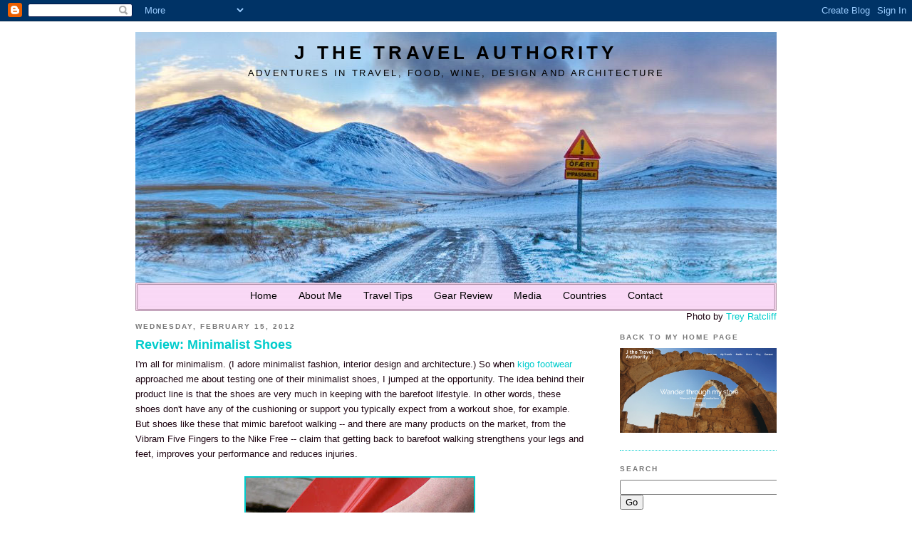

--- FILE ---
content_type: text/html; charset=UTF-8
request_url: http://blog.jthetravelauthority.com/2012/02/review-minimalist-shoes.html?showComment=1329667358910
body_size: 22480
content:
<!DOCTYPE html>
<HTML dir='ltr' xmlns='http://www.w3.org/1999/xhtml' xmlns:b='http://www.google.com/2005/gml/b' xmlns:data='http://www.google.com/2005/gml/data' xmlns:expr='http://www.google.com/2005/gml/expr'>
<head>
<link href='https://www.blogger.com/static/v1/widgets/2944754296-widget_css_bundle.css' rel='stylesheet' type='text/css'/>
<META content='cJQxyVUd7ym77whlvIDH2mG-sf5qcM4kUp4QlGiMSDc' name='google-site-verification'></META>
<SCRIPT src='http://jqueryjs.googlecode.com/files/jquery-1.3.2.min.js' type='text/javascript'></SCRIPT>
<LINK href='https://sites.google.com/site/hopjaunt/jqueryslidemenu.css' rel='stylesheet' type='text/css'></LINK>
<!--[if lte IE 7]> <style type="text/css"> html .jqueryslidemenu{height: 1%;} /*Holly Hack for IE7 and below*/ </style> <![endif]-->
<SCRIPT src='http://ajax.googleapis.com/ajax/libs/jquery/1.2.6/jquery.min.js' type='text/javascript'></SCRIPT>
<SCRIPT src='https://sites.google.com/site/hopjaunt/jqueryslidemenu.js ' type='text/javascript'></SCRIPT>
<meta content='text/html; charset=UTF-8' http-equiv='Content-Type'/>
<meta content='blogger' name='generator'/>
<link href='http://blog.jthetravelauthority.com/favicon.ico' rel='icon' type='image/x-icon'/>
<link href='http://blog.jthetravelauthority.com/2012/02/review-minimalist-shoes.html' rel='canonical'/>
<link rel="alternate" type="application/atom+xml" title="J The Travel Authority - Atom" href="http://blog.jthetravelauthority.com/feeds/posts/default" />
<link rel="alternate" type="application/rss+xml" title="J The Travel Authority - RSS" href="http://blog.jthetravelauthority.com/feeds/posts/default?alt=rss" />
<link rel="service.post" type="application/atom+xml" title="J The Travel Authority - Atom" href="https://www.blogger.com/feeds/8457994579257950337/posts/default" />

<link rel="alternate" type="application/atom+xml" title="J The Travel Authority - Atom" href="http://blog.jthetravelauthority.com/feeds/8278128415706788681/comments/default" />
<!--Can't find substitution for tag [blog.ieCssRetrofitLinks]-->
<link href='https://blogger.googleusercontent.com/img/b/R29vZ2xl/AVvXsEinb4m8Ztrd5UXV1Wdcb6Fb4nZWL8otOakG2hiFMYQH6UXiWPva10mnfNMdB2b0VS1WckIfxCQ1jIeCwhRyn-nLiflUtmJE4n9R4YwWUPBJe3yJcD_M1PDS5ej85FYTCy69LrwcJo7E8svX/s320/flit.jpg' rel='image_src'/>
<meta content='http://blog.jthetravelauthority.com/2012/02/review-minimalist-shoes.html' property='og:url'/>
<meta content='Review: Minimalist Shoes' property='og:title'/>
<meta content='J The Travel Authority. adventures in travel, food, wine, design &amp; architecture.' property='og:description'/>
<meta content='https://blogger.googleusercontent.com/img/b/R29vZ2xl/AVvXsEinb4m8Ztrd5UXV1Wdcb6Fb4nZWL8otOakG2hiFMYQH6UXiWPva10mnfNMdB2b0VS1WckIfxCQ1jIeCwhRyn-nLiflUtmJE4n9R4YwWUPBJe3yJcD_M1PDS5ej85FYTCy69LrwcJo7E8svX/w1200-h630-p-k-no-nu/flit.jpg' property='og:image'/>
<META content='KDz5Ohlry1OjxzCW3xG38lmDcUGdolpn+6gTq4uDU+o=' name='verify-v1'></META>
<TITLE>J The Travel Authority: Review: Minimalist Shoes</TITLE>
<style id='page-skin-1' type='text/css'><!--
/*
-----------------------------------------------
Blogger Template Style
Name:     Minima Black
Designer: Douglas Bowman
URL:      www.stopdesign.com
Date:     26 Feb 2004
Updated by: Blogger Team
----------------------------------------------- */
/* Variable definitions
====================
<Variable name="bgcolor" description="Page Background Color"
type="color" default="#000">
<Variable name="textcolor" description="Text Color"
type="color" default="#ccc">
<Variable name="linkcolor" description="Link Color"
type="color" default="#9ad">
<Variable name="pagetitlecolor" description="Blog Title Color"
type="color" default="#ccc">
<Variable name="descriptioncolor" description="Blog Description Color"
type="color" default="#777">
<Variable name="titlecolor" description="Post Title Color"
type="color" default="#ad9">
<Variable name="bordercolor" description="Border Color"
type="color" default="#333">
<Variable name="sidebarcolor" description="Sidebar Title Color"
type="color" default="#777">
<Variable name="sidebartextcolor" description="Sidebar Text Color"
type="color" default="#999">
<Variable name="visitedlinkcolor" description="Visited Link Color"
type="color" default="#a7a">
<Variable name="bodyfont" description="Text Font"
type="font" default="normal normal 100% 'Trebuchet MS',Trebuchet,Verdana,Sans-serif">
<Variable name="headerfont" description="Sidebar Title Font"
type="font"
default="normal bold 78% 'Trebuchet MS',Trebuchet,Arial,Verdana,Sans-serif">
<Variable name="pagetitlefont" description="Blog Title Font"
type="font"
default="normal bold 200% 'Trebuchet MS',Trebuchet,Verdana,Sans-serif">
<Variable name="descriptionfont" description="Blog Description Font"
type="font"
default="normal normal 78% 'Trebuchet MS', Trebuchet, Verdana, Sans-serif">
<Variable name="postfooterfont" description="Post Footer Font"
type="font"
default="normal normal 78% 'Trebuchet MS', Trebuchet, Arial, Verdana, Sans-serif">
<Variable name="startSide" description="Start side in blog language"
type="automatic" default="left">
<Variable name="endSide" description="End side in blog language"
type="automatic" default="right">
*/
/* Use this with templates/template-twocol.html */
#wazala {padding:0px; position:relative;right:10px;}
body {
background:#ffffff;
margin:0;
color:#1e0512;
font: x-small "Trebuchet MS", Trebuchet, Verdana, Sans-serif;
font-size/* */:/**/small;
font-size: /**/small;
text-align: center;
}
a:link {
color:#00cccc;
text-decoration:none;
}
a:visited {
color:#00cccc;
text-decoration:none;
}
a:hover {
color:#00cccc;
text-decoration:underline;
}
a img {
border-width:0;
}
/* Header
-----------------------------------------------
*/
/*
#header-wrapper {
width:660px;
margin:0 auto 10px;
border:1px solid #00cccc;
}
*/
#header-wrapper {
}
#header-inner {
/*
margin-left: auto;
margin-right: auto;
*/
}
/*
#header {
margin: 5px;
border: 1px solid #00cccc;
text-align: center;
color:#000000;
}
*/
#header {
color:#000000;
}
#header img {
text-align:center;
display:block;
border:1px solid #00cccc;
margin: 10px;
/*
margin-left: auto;
margin-right: auto;
*/
}
#header h1 {
margin:5px 5px 0;
padding:15px 20px .25em;
line-height:1.2em;
text-transform:uppercase;
letter-spacing:.2em;
font: normal bold 200% 'Trebuchet MS',Trebuchet,Verdana,Sans-serif;
}
#header a {
color:#000000;
text-decoration:none;
}
#header a:hover {
color:#000000;
}
#header .description {
margin:0 5px 5px;
padding:0 20px 15px;
max-width:900px;
text-transform:uppercase;
letter-spacing:.2em;
line-height: 1.4em;
font: normal normal 99% 'Trebuchet MS', Trebuchet, Verdana, Sans-serif;
color: #000000;
}
/* Outer-Wrapper
----------------------------------------------- */
#outer-wrapper {
width: 900px;
margin:0 auto;
padding:10px;
text-align:left;
font: normal normal 99% 'Trebuchet MS',Trebuchet,Verdana,Sans-serif;
}
#main-wrapper {
width: 630px;
float: left;
word-wrap: break-word; /* fix for long text breaking sidebar float in IE */
overflow: hidden;     /* fix for long non-text content breaking IE sidebar float */
}
#sidebar-wrapper {
width: 220px;
float: right;
word-wrap: break-word; /* fix for long text breaking sidebar float in IE */
overflow: hidden;     /* fix for long non-text content breaking IE sidebar float */
}
/* Headings
----------------------------------------------- */
h2 {
margin:1.5em 0 .75em;
font:normal bold 78% 'Trebuchet MS',Trebuchet,Arial,Verdana,Sans-serif;
line-height: 1.4em;
text-transform:uppercase;
letter-spacing:.2em;
color:#777777;
}
/* Posts
-----------------------------------------------
*/
h2.date-header {
margin:1.5em 0 .5em;
}
.post {
margin:.5em 0 1.5em;
border-bottom:1px dotted #00cccc;
padding-bottom:1.5em;
}
.post h3 {
margin:.25em 0 0;
padding:0 0 4px;
font-size:140%;
font-weight:normal;
line-height:1.4em;
color:#00cccc;
}
.post h3 a, .post h3 a:visited, .post h3 strong {
display:block;
text-decoration:none;
color:#00cccc;
font-weight:bold;
}
.post h3 strong, .post h3 a:hover {
color:#1e0512;
}
.post-body {
margin:0 0 .75em;
line-height:1.65em;
}
.post-body blockquote {
line-height:1.3em;
}
.post-footer {
margin: .75em 0;
color:#777777;
text-transform:uppercase;
letter-spacing:.1em;
font: normal normal 78% 'Trebuchet MS', Trebuchet, Arial, Verdana, Sans-serif;
line-height: 1.4em;
}
.comment-link {
margin-left:.6em;
}
.post blockquote {
margin:1em 20px;
}
.post blockquote p {
margin:.75em 0;
}
span.picspan {max-width:300px;
overflow: hidden;
height: 149px;}
span.picspan img {height:inherit !important; width:inherit !important;}
div.post-body img {border:2px solid #00cccc;}
/* Comments
----------------------------------------------- */
#comments h4 {
margin:1em 0;
font-weight: bold;
line-height: 1.4em;
text-transform:uppercase;
letter-spacing:.2em;
color: #777777;
}
#comments-block {
margin:1em 0 1.5em;
line-height:1.6em;
}
#comments-block .comment-author {
margin:.5em 0;
}
#comments-block .comment-body {
margin:.25em 0 0;
}
#comments-block .comment-footer {
margin:-.25em 0 2em;
line-height: 1.4em;
text-transform:uppercase;
letter-spacing:.1em;
}
#comments-block .comment-body p {
margin:0 0 .75em;
}
.deleted-comment {
font-style:italic;
color:gray;
}
.feed-links {
clear: both;
line-height: 2.5em;
}
#blog-pager-newer-link {
float: left;
}
#blog-pager-older-link {
float: right;
}
#blog-pager {
text-align: center;
}
/* Sidebar Content
----------------------------------------------- */
.sidebar {
color: #999999;
line-height: 1.5em;
}
.sidebar ul {
list-style:none;
margin:0 0 0;
padding:0 0 0;
}
.sidebar li {
margin:0;
padding-top:0;
padding-right:0;
padding-bottom:.25em;
padding-left:15px;
text-indent:-15px;
line-height:1.5em;
}
.sidebar .widget, .main .widget {
border-bottom:1px dotted #00cccc;
margin:.5em 0 1.5em 0;
padding:0 0 1.5em;
}
.main .Blog {
border-bottom-width: 0;
}
/* Profile
----------------------------------------------- */
.profile-img {
float: left;
margin-top: 0;
margin-right: 5px;
margin-bottom: 5px;
margin-left: 0;
padding: 4px;
border: 1px solid #00cccc;
}
.profile-data {
margin:0;
text-transform:uppercase;
letter-spacing:.1em;
font: normal normal 78% 'Trebuchet MS', Trebuchet, Arial, Verdana, Sans-serif;
color: #777777;
font-weight: bold;
line-height: 1.6em;
}
.profile-datablock {
margin:.5em 0 .5em;
}
.profile-textblock {
margin: 0.5em 0;
line-height: 1.6em;
}
.profile-link {
font: normal normal 78% 'Trebuchet MS', Trebuchet, Arial, Verdana, Sans-serif;
text-transform: uppercase;
letter-spacing: .1em;
}
/* Footer
----------------------------------------------- */
#footer {
width:900px;
clear:both;
margin:0 auto;
padding-top:15px;
line-height: 1.6em;
text-transform:uppercase;
letter-spacing:.1em;
text-align: center;
}
/* Custom styling added for JTheTravelAuthority */
.titlewrapper, .descriptionwrapper {
text-align:center;
}
#photo-credit {
float: right;
}
/* Styling for ShowAll/Show10 link */
.expand-collapse {
float: right;
clear: both;
}
/* ================================================================
This copyright notice must be kept untouched in the stylesheet at
all times.
The original version of this stylesheet and the associated (x)html
is available at http://www.cssplay.co.uk/menus/anywidth2.html
Copyright (c) 2005-2009 Stu Nicholls. All rights reserved.
This stylesheet and the associated (x)html may be modified in any
way to fit your requirements.
=================================================================== */
#menu {width:900px; background: url(https://blogger.googleusercontent.com/img/b/R29vZ2xl/AVvXsEhiCA1NEGHJE2XJyvHxd4TAcaUR5BdBns0Z5Gzd-4L4xmIyAwVJNwwzRSPJJSBgNrkdp4lFxj0WZAJpARVcQXga21kbrR10EyGLUs7ANHP-1-QkspT6kqkoFzeC_u3ItheZSRhxXOP_NsI/s1600/menu.jpg) no-repeat; height:40px;  text-align:center; position:relative; z-index:500;}
#menu ul {margin:0; padding:0; list-style:none; white-space:nowrap; text-align:left;}
#menu ul {display:inline-block;}
#menu li {margin:0; padding:0; list-style:none;}
#menu li {display:inline-block; display:inline;}
#menu ul ul {position:absolute; left:-9999px;}
#menu ul.level1 {margin:0 auto; background:#710;}
#menu ul.level1 li.level1-li {float:left; display:block; position:relative;}
#menu ul.level1 {background:transparent;}
#menu ul.level2 {background:#dcb3d9;}
#menu ul.level3 {background:#c98b14;}
#menu ul.level4 {background:#9f690e;}
#menu b {position:absolute;} /* -- for IE6 non-flyout dropdowns to stop flickering - who knows why --*/
#menu a {display:block; font:normal 14px verdana,arial,sans-serif; color:#000000; line-height:25px; text-decoration:none; margin: 6px 0 0 0px; padding: 0px 15px 0 15px;outline:none;}
#menu ul.level1 li.level1-li a.level1-a {float:left;}
#menu ul li:hover > ul {visibility:visible; left:0; top:25px;}
#menu ul ul li:hover > ul {visibility:visible; left:100%; top:auto; margin-top:-25px;}
#menu li.left:hover > ul {visibility:visible; left:auto; right:0; top:25px;}
#menu li.left ul li:hover > ul {visibility:visible; left:auto; right:100%; top:auto; margin-top:-25px;}
#menu a:hover ul {left:0; top:23px;}
#menu li.left a:hover ul {left:auto; right:-1px; top:23px;}
#menu li.left ul a {text-align:right; padding:0 10px 0 20px;}
#menu a:hover a:hover ul,
#menu a:hover a:hover a:hover ul {left:100%; visibility:visible;}
#menu li.left a:hover a:hover ul,
#menu li.left a:hover a:hover a:hover ul {left:auto; right:0; visibility:visible;}
#menu a:hover ul ul,
#menu a:hover a:hover ul ul {left:-9999px;}
#menu li.left a:hover ul ul,
#menu li.left a:hover a:hover ul ul {left:-9999px;}
#menu li a.fly {background:transparent url(http://www.stunicholls.com/gallery/arrow.gif) no-repeat right center;}
#menu li.left ul a.fly {background:transparent url(http://www.stunicholls.com/gallery/arrow-left.gif) no-repeat left center;}
#menu li a:hover,
#menu li a.fly:hover {background-color:#a83e7e;}
#menu li:hover > a,
#menu ul li:hover > a.fly {background-color:#a83e7e;}
#menu table {position:absolute; height:0; width:0; left:0; border-collapse:collapse; margin-top:-4px;}
#menu table table {position:absolute; left:99%; height:0; width:0; border-collapse:collapse; margin-top:-29px;}
#menu li.left table {position:absolute; height:0; width:0; left:auto; right:0; border-collapse:collapse; margin-top:-4px;}
#menu li.left table table {position:absolute; left:auto; right:100%; height:0; width:0; border-collapse:collapse; margin-top:-29px;}
.slideshow-container{
width: 400px;
height: 300px;
}
.slideshow-container div a img {
min-width: 400px !important;
height: 400 !important;
}
--></style>
<script type='text/javascript'>var thumbnail_mode = "no-float" ;
summary_noimg = 300;
summary_img = 350;
img_thumb_height = 200;
img_thumb_width = 300;
</script>
<script type='text/javascript'>
//<![CDATA[
function removeHtmlTag(strx,chop){
if(strx.indexOf("<")!=-1)
{
var s = strx.split("<");
for(var i=0;i<s.length;i++){
if(s[i].indexOf(">")!=-1){
s[i] = s[i].substring(s[i].indexOf(">")+1,s[i].length);
}
}
strx = s.join("");
}
chop = (chop < strx.length-1) ? chop : strx.length-2;
while(strx.charAt(chop-1)!=' ' && strx.indexOf(' ',chop)!=-1) chop++;
strx = strx.substring(0,chop-1);
return strx+'...';
}

function createSummaryAndThumb(pID){
var div = document.getElementById(pID);
var imgtag = "";
var img = div.getElementsByTagName("img");
var summ = summary_noimg;
if(img.length>=1) { 
imgtag = '<span class="picspan" style="float:left; padding:0px 10px 5px 0px;"><img src="'+img[0].src+'" width="'+img_thumb_width+'px" height="'+img_thumb_height+'px"/></span>';
summ = summary_img;
}

var summary = imgtag + '<div>' + removeHtmlTag(div.innerHTML,summ) + '</div>';
div.innerHTML = summary;
}

//]]>
</script>
<link href='https://www.blogger.com/dyn-css/authorization.css?targetBlogID=8457994579257950337&amp;zx=f19a4ca1-b30d-4b38-977f-e5429b296548' media='none' onload='if(media!=&#39;all&#39;)media=&#39;all&#39;' rel='stylesheet'/><noscript><link href='https://www.blogger.com/dyn-css/authorization.css?targetBlogID=8457994579257950337&amp;zx=f19a4ca1-b30d-4b38-977f-e5429b296548' rel='stylesheet'/></noscript>
<meta name='google-adsense-platform-account' content='ca-host-pub-1556223355139109'/>
<meta name='google-adsense-platform-domain' content='blogspot.com'/>

<!-- data-ad-client=ca-pub-8381276148410014 -->

</head>
<body>
<div class='navbar section' id='navbar'><div class='widget Navbar' data-version='1' id='Navbar1'><script type="text/javascript">
    function setAttributeOnload(object, attribute, val) {
      if(window.addEventListener) {
        window.addEventListener('load',
          function(){ object[attribute] = val; }, false);
      } else {
        window.attachEvent('onload', function(){ object[attribute] = val; });
      }
    }
  </script>
<div id="navbar-iframe-container"></div>
<script type="text/javascript" src="https://apis.google.com/js/platform.js"></script>
<script type="text/javascript">
      gapi.load("gapi.iframes:gapi.iframes.style.bubble", function() {
        if (gapi.iframes && gapi.iframes.getContext) {
          gapi.iframes.getContext().openChild({
              url: 'https://www.blogger.com/navbar/8457994579257950337?po\x3d8278128415706788681\x26origin\x3dhttp://blog.jthetravelauthority.com',
              where: document.getElementById("navbar-iframe-container"),
              id: "navbar-iframe"
          });
        }
      });
    </script><script type="text/javascript">
(function() {
var script = document.createElement('script');
script.type = 'text/javascript';
script.src = '//pagead2.googlesyndication.com/pagead/js/google_top_exp.js';
var head = document.getElementsByTagName('head')[0];
if (head) {
head.appendChild(script);
}})();
</script>
</div></div>
<DIV id='outer-wrapper'><DIV id='wrap2'>
<!-- skip links for text browsers -->
<SPAN id='skiplinks' style='display:none;'>
<A href='#main'>skip to main </A> |
      <A href='#sidebar'>skip to sidebar</A>
</SPAN>
<DIV id='header-wrapper'>
<div class='header section' id='header'><div class='widget Header' data-version='1' id='Header1'>
<DIV id='header-inner' style='background-image: url("https://blogger.googleusercontent.com/img/b/R29vZ2xl/AVvXsEhKMHOqMRIhOp8JqD_ATDQUUN5xAVYSgo8rKA5-YtvY3vnN6G543SSh-4BchOSm63Tk3Zh9yxagNV1Tqj95mfD6sYCV72bVjQucx94FPpPFiPBUlCylMI7G0_Ckw6nDWnzJxZeQuVewxYM/s1600/header2.jpg"); background-position: left; width: 900px; min-height: 352px; _height: 352px; background-repeat: no-repeat; '>
<DIV class='titlewrapper' style='background: transparent'>
<H1 class='title' style='background: transparent; border-width: 0px'>
<A href='http://blog.jthetravelauthority.com/'>J The Travel Authority</A>
</H1>
</DIV>
<DIV class='descriptionwrapper'>
<P class='description'><SPAN>Adventures in Travel, Food, Wine, Design and Architecture</SPAN></P>
</DIV>
</DIV>
</div><div class='widget HTML' data-version='1' id='HTML2'>
<div class='widget-content'>
<!-- Dropdown menu Start -->
<div id="menu">
<ul class="level1">
<li class="level1-li"><a class="level1-a" href="http://blog.jthetravelauthority.com">Home</a></li>

<li class="level1-li"><a class="level1-a fly" href="http://blog.jthetravelauthority.com/2010/01/about-me.html">About Me<!--[if gte IE 7]><!--></a><!--<![endif]-->
 <!--[if lte IE 6]><table><tr><td><![endif]-->
 <!--[if lte IE 6]></td></tr></table></a><![endif]--></li>

 
<li class="level1-li"><a class="level1-a fly" href="http://blog.jthetravelauthority.com/search/label/travel%20tips">Travel Tips<!--[if gte IE 7]><!--></a><!--<![endif]-->
 <!--[if lte IE 6]><table><tr><td><![endif]-->
 <!--[if lte IE 6]></td></tr></table></a><![endif]--></li>
 

<li class="level1-li"><a class="level1-a fly" href="http://blog.jthetravelauthority.com/search/label/gear%20review">Gear Review<!--[if gte IE 7]><!--></a><!--<![endif]-->
 <!--[if lte IE 6]><table><tr><td><![endif]-->
 <!--[if lte IE 6]></td></tr></table></a><![endif]--></li>

<li class="level1-li"><a class="level1-a fly" href="http://blog.jthetravelauthority.com/search/label/media">Media<!--[if gte IE 7]><!--></a><!--<![endif]-->
 <!--[if lte IE 6]><table><tr><td><![endif]-->
 <!--[if lte IE 6]></td></tr></table></a><![endif]--></li>


<li class="level1-li"><a class="level1-a fly" href="#url">Countries<!--[if gte IE 7]><!--></a><!--<![endif]-->
		 <!--[if lte IE 6]><table><tr><td><![endif]-->
	<ul class="level2">
		<li><a href="http://blog.jthetravelauthority.com/search/label/Europe">Europe</a></li>
		<li><a href="http://blog.jthetravelauthority.com/search/label/Asia%2FAfrica">Asia/Africa</a></li>
		<li><a href="http://blog.jthetravelauthority.com/search/label/Middle%20East">Middle East</a></li>
		<li><a href="http://blog.jthetravelauthority.com/search/label/Australia%2FNew%20Zealand">Australia/New Zealand</a></li>
		<li><a href="http://blog.jthetravelauthority.com/search/label/Americas">The Americas</a></li>
		<li><a href="http://blog.jthetravelauthority.com/search/label/Caribbean">Caribbean</a></li>
	</ul>
<!--[if lte IE 6]></td></tr></table></a><![endif]--></li>

<li class="level1-li"><a class="level1-a fly" href="http://blog.jthetravelauthority.com/2010/01/contact-me.html">Contact<!--[if gte IE 7]><!--></a><!--<![endif]-->
 <!--[if lte IE 6]><table><tr><td><![endif]-->
 <!--[if lte IE 6]></td></tr></table></a><![endif]--></li>

</ul></div>


<!-- Dropdown menu End -->
</div>
<div class='clear'></div>
</div></div>
<DIV id='photo-credit'>
        Photo by <A href='http://www.flickr.com/people/stuckincustoms/'>Trey Ratcliff</A>
</DIV>
</DIV>
<DIV id='content-wrapper'>
<DIV id='crosscol-wrapper' style='text-align:center'>
<div class='crosscol no-items section' id='crosscol'></div>
</DIV>
<DIV id='main-wrapper'>
<div class='main section' id='main'><div class='widget Blog' data-version='1' id='Blog1'>
<DIV class='blog-posts hfeed'>
<!--Can't find substitution for tag [defaultAdStart]-->

          <div class="date-outer">
        
<H2 class='date-header'><SPAN>Wednesday, February 15, 2012</SPAN></H2>

          <div class="date-posts">
        
<DIV class='post-outer'>
<DIV class='post hentry uncustomized-post-template'>
<A name='8278128415706788681'></A>
<H3 class='post-title entry-title'>
<A href='http://blog.jthetravelauthority.com/2012/02/review-minimalist-shoes.html'>Review: Minimalist Shoes</A>
</H3>
<DIV class='post-header-line-1'></DIV>
<DIV class='post-body entry-content'>
I'm all for minimalism. (I adore minimalist fashion, interior design and architecture.) So when <a href="http://www.kigofootwear.com/">kigo footwear</a> approached me about testing one of their minimalist shoes, I jumped at the opportunity. The idea behind their product line is that the shoes are very much in keeping with the barefoot lifestyle. In other words, these shoes don't have any of the cushioning or support you typically expect from a workout shoe, for example. But shoes like these that mimic barefoot walking -- and there are many products on the market, from the Vibram Five Fingers to the Nike Free -- claim that getting back to barefoot walking strengthens your legs and feet, improves your performance and reduces injuries.<br />
<br />
<div class="separator" style="clear: both; text-align: center;"><a href="https://blogger.googleusercontent.com/img/b/R29vZ2xl/AVvXsEinb4m8Ztrd5UXV1Wdcb6Fb4nZWL8otOakG2hiFMYQH6UXiWPva10mnfNMdB2b0VS1WckIfxCQ1jIeCwhRyn-nLiflUtmJE4n9R4YwWUPBJe3yJcD_M1PDS5ej85FYTCy69LrwcJo7E8svX/s1600/flit.jpg" imageanchor="1" style="margin-left: 1em; margin-right: 1em;"><img border="0" height="274" src="https://blogger.googleusercontent.com/img/b/R29vZ2xl/AVvXsEinb4m8Ztrd5UXV1Wdcb6Fb4nZWL8otOakG2hiFMYQH6UXiWPva10mnfNMdB2b0VS1WckIfxCQ1jIeCwhRyn-nLiflUtmJE4n9R4YwWUPBJe3yJcD_M1PDS5ej85FYTCy69LrwcJo7E8svX/s320/flit.jpg" width="320" /></a></div><br />
Since I'm also an exercise physiologist, I'm quite familiar with this subject and, over the years, have kept up with the research on shoes that mimic barefoot walking. The trend towards minimalist shoes started years ago when people observed that the Masai in East Africa walk barefoot over great distances while carrying heavy loads. And the Taramuhara people in Mexico have long practiced barefoot running. Yet, I don't think the evidence is clear that everyone can benefit from this category of shoes. In fact, it could lead to injuries in people who have various biomechanical problems or who have a history of injuries to the foot, ankle, knee, hip or back.<br />
<br />
But, this aside, I chose to test the <a href="https://www.kigofootwear.com/product_summary.aspx#flit">kigo flit</a> model. It's a very light (under 5 oz) mary jane-style shoe, which is billed, in their marketing materials, as a shoe "...that works well for everyday, yoga or Pilates, gym wear, hiking, paddle and more." The company's eco credentials are great: the flit arrived minimally packaged (just a recycled box and minimal recycled paper wrap) and the shoes, which are constructed from non-toxic materials, can be recycled. (You can just send them back to the Santa Barbara-based company.)<br />
<br />
Since I have a very wide foot, I was happy that I chose this model which was plenty wide. Though I found that after just wearing them just three times, they seemed to get wider and wider. I noticed on kigo's website that they recommend just washing the shoe and letting it sun dry to deal with this. (I wasn't into doing that after using them for such a short time.)<br />
<br />
I wore them all over the city and found that the sole had great traction on slippery surfaces. But, I am one of those people with a multitude of biomechanical issues (and plenty of previous lower extremity overuse injuries from all my sports activities). So I didn't find the shoes comfortable. In fact, my feet and back felt tired after walking just a few hours. Without any cushioning, I found the impact pretty hard. (I definitely wasn't going to try them for light hiking.)<br />
<br />
In addition, as the savvy traveler, I find the idea of toting along a shoe that packs totally flat (like this one) to be an appealing one. But, I just didn't find the style with the obvious light-colored stitching all that attractive. And, as you may know, I've <a href="http://www.jthetravelauthority.com/2009/12/more-travel-tips-todays-travel-caravan.html">blogged</a> about my favorite mary jane-style shoe made by <a href="http://www.keenfootwear.com/us/en/product/ss12/shoes/women/blvd/auckland%20mj/black#">Keen </a>that I carry on all my trips. (I find it comfortable for an entire day of walking, attractive and it packs plenty small and has good traction, too.)<br />
<br />
What I did like about the kigo flit is that it was a good shoe to take along to the gym. It's so slim that it easily fit into my slim bag along with all my other gear. Pilates, spinning and Zuma classes and it was fine. I didn't like it for any impact activities because I found it jarring on my feet, ankles and knees.<br />
<br />
Overall, I'll definitely use the flit at the health club. But, the flit just isn't my thing for all the other suggested activities. You can try 'em out. You may like them, especially if you don't have any foot, ankle, knee or back issues that might prohibit their use. Plus, it's always good to find a green company.
<DIV style='clear: both;'></DIV>
</DIV>
<DIV class='post-footer'>
<DIV><SCRIPT type='text/javascript'>var addthis_pub="jcreaturetravel";</SCRIPT>
<A id='http://blog.jthetravelauthority.com/2012/02/review-minimalist-shoes.html' name='Review: Minimalist Shoes' onclick='return addthis_sendto()' onmouseout='addthis_close()' onmouseover='return addthis_open(this, "", this.id, this.name);'><IMG alt='Bookmark and Share' border='0' height='16' src='http://s7.addthis.com/static/btn/lg-share-en.gif' style='border:0' width='125'></IMG></A><SCRIPT src='http://s7.addthis.com/js/152/addthis_widget.js' type='text/javascript'></SCRIPT></DIV>
<DIV class='post-footer-line post-footer-line-1'>
<SPAN class='post-author vcard'>
Posted by
<SPAN class='fn'>J The Travel Authority</SPAN>
</SPAN>
<SPAN class='post-timestamp'>
at
<A class='timestamp-link' href='http://blog.jthetravelauthority.com/2012/02/review-minimalist-shoes.html' rel='bookmark' title='permanent link'><ABBR class='published' title='2012-02-15T00:40:00-05:00'>12:40&#8239;AM</ABBR></A>
</SPAN>
<SPAN class='reaction-buttons'>
</SPAN>
<SPAN class='star-ratings'>
</SPAN>
<SPAN class='post-comment-link'>
</SPAN>
<SPAN class='post-backlinks post-comment-link'>
</SPAN>
<SPAN class='post-icons'>
<SPAN class='item-action'>
<A href='https://www.blogger.com/email-post/8457994579257950337/8278128415706788681' title='Email Post'>
<IMG alt='' class='icon-action' height='13' src='http://www.blogger.com/img/icon18_email.gif' width='18'></IMG>
</A>
</SPAN>
<SPAN class='item-control blog-admin pid-551857441'>
<A href='https://www.blogger.com/post-edit.g?blogID=8457994579257950337&postID=8278128415706788681&from=pencil' title='Edit Post'>
<IMG alt='' class='icon-action' height='18' src='http://img2.blogblog.com/img/icon18_edit_allbkg.gif' width='18'></IMG>
</A>
</SPAN>
</SPAN>
</DIV>
<DIV class='post-footer-line post-footer-line-2'>
<SPAN class='post-labels'>
Labels:
<A href='http://blog.jthetravelauthority.com/search/label/gear%20review' rel='nofollow'>gear review</A>,
<A href='http://blog.jthetravelauthority.com/search/label/shoes' rel='nofollow'>shoes</A>,
<A href='http://blog.jthetravelauthority.com/search/label/walking' rel='nofollow'>walking</A>
</SPAN>
</DIV>
<DIV class='post-footer-line post-footer-line-3'>
<SPAN class='post-location'>
</SPAN>
</DIV>
</DIV>
</DIV>
<DIV class='comments' id='comments'>
<A name='comments'></A>
<H4>
22
comments:
        
</H4>
<DIV id='Blog1_comments-block-wrapper'>
<DL class='avatar-comment-indent' id='comments-block'>
<DT class='comment-author ' id='c2198971067446414507'>
<A name='c2198971067446414507'></A>
<div class="avatar-image-container avatar-stock"><span dir="ltr"><a href="http://frugalkiwi.co.nz" target="" rel="nofollow" onclick=""><img src="//resources.blogblog.com/img/blank.gif" width="35" height="35" alt="" title="Melanie @ Frugal Kiwi">

</a></span></div>
<A href='http://frugalkiwi.co.nz' rel='nofollow'>Melanie @ Frugal Kiwi</A>
said...
</DT>
<DD class='comment-body' id='Blog1_cmt-2198971067446414507'>
<P>
Good to hear a take on barefoot shoes from someone who isn&#39;t a &quot;true believer&quot;. I&#39;ve been interested for a while, but haven&#39;t bought any yet.
</P>
</DD>
<DD class='comment-footer'>
<SPAN class='comment-timestamp'>
<A href='http://blog.jthetravelauthority.com/2012/02/review-minimalist-shoes.html?showComment=1329587647290#c2198971067446414507' title='comment permalink'>
February 18, 2012 at 12:54&#8239;PM
</A>
<SPAN class='item-control blog-admin pid-409736616'>
<A class='comment-delete' href='https://www.blogger.com/comment/delete/8457994579257950337/2198971067446414507' title='Delete Comment'>
<IMG src='//www.blogger.com/img/icon_delete13.gif'></IMG>
</A>
</SPAN>
</SPAN>
</DD>
<DT class='comment-author blog-author' id='c5933996429870018066'>
<A name='c5933996429870018066'></A>
<div class="avatar-image-container avatar-stock"><span dir="ltr"><a href="https://www.blogger.com/profile/13076016602032686974" target="" rel="nofollow" onclick="" class="avatar-hovercard" id="av-5933996429870018066-13076016602032686974"><img src="//www.blogger.com/img/blogger_logo_round_35.png" width="35" height="35" alt="" title="J The Travel Authority">

</a></span></div>
<A href='https://www.blogger.com/profile/13076016602032686974' rel='nofollow'>J The Travel Authority</A>
said...
</DT>
<DD class='comment-body' id='Blog1_cmt-5933996429870018066'>
<P>
Hi Melanie, Yes, definitely not a true believer. My friends love these kind of shoes. They just don&#39;t work for me.
</P>
</DD>
<DD class='comment-footer'>
<SPAN class='comment-timestamp'>
<A href='http://blog.jthetravelauthority.com/2012/02/review-minimalist-shoes.html?showComment=1329588180991#c5933996429870018066' title='comment permalink'>
February 18, 2012 at 1:03&#8239;PM
</A>
<SPAN class='item-control blog-admin pid-551857441'>
<A class='comment-delete' href='https://www.blogger.com/comment/delete/8457994579257950337/5933996429870018066' title='Delete Comment'>
<IMG src='//www.blogger.com/img/icon_delete13.gif'></IMG>
</A>
</SPAN>
</SPAN>
</DD>
<DT class='comment-author ' id='c7490317287112826203'>
<A name='c7490317287112826203'></A>
<div class="avatar-image-container avatar-stock"><span dir="ltr"><a href="http://www.reellifewithjane.com/blog/" target="" rel="nofollow" onclick=""><img src="//resources.blogblog.com/img/blank.gif" width="35" height="35" alt="" title="Jane Boursaw">

</a></span></div>
<A href='http://www.reellifewithjane.com/blog/' rel='nofollow'>Jane Boursaw</A>
said...
</DT>
<DD class='comment-body' id='Blog1_cmt-7490317287112826203'>
<P>
They&#39;re adorable, but not sure they&#39;d be a good &quot;fit&quot; for me. I seem to need good heavy-duty walking shoes for, well, walking and hiking.
</P>
</DD>
<DD class='comment-footer'>
<SPAN class='comment-timestamp'>
<A href='http://blog.jthetravelauthority.com/2012/02/review-minimalist-shoes.html?showComment=1329592133819#c7490317287112826203' title='comment permalink'>
February 18, 2012 at 2:08&#8239;PM
</A>
<SPAN class='item-control blog-admin pid-409736616'>
<A class='comment-delete' href='https://www.blogger.com/comment/delete/8457994579257950337/7490317287112826203' title='Delete Comment'>
<IMG src='//www.blogger.com/img/icon_delete13.gif'></IMG>
</A>
</SPAN>
</SPAN>
</DD>
<DT class='comment-author ' id='c5048964854624824472'>
<A name='c5048964854624824472'></A>
<div class="avatar-image-container avatar-stock"><span dir="ltr"><a href="http://atravelerslibrary.com" target="" rel="nofollow" onclick=""><img src="//resources.blogblog.com/img/blank.gif" width="35" height="35" alt="" title="Vera Marie Badertscher">

</a></span></div>
<A href='http://atravelerslibrary.com' rel='nofollow'>Vera Marie Badertscher</A>
said...
</DT>
<DD class='comment-body' id='Blog1_cmt-5048964854624824472'>
<P>
So glad you did not sugar coat the review. Like you, I need cushioning under my foot, and slipper-type shoes won&#39;t cut it.
</P>
</DD>
<DD class='comment-footer'>
<SPAN class='comment-timestamp'>
<A href='http://blog.jthetravelauthority.com/2012/02/review-minimalist-shoes.html?showComment=1329618774187#c5048964854624824472' title='comment permalink'>
February 18, 2012 at 9:32&#8239;PM
</A>
<SPAN class='item-control blog-admin pid-409736616'>
<A class='comment-delete' href='https://www.blogger.com/comment/delete/8457994579257950337/5048964854624824472' title='Delete Comment'>
<IMG src='//www.blogger.com/img/icon_delete13.gif'></IMG>
</A>
</SPAN>
</SPAN>
</DD>
<DT class='comment-author blog-author' id='c3015352702243669957'>
<A name='c3015352702243669957'></A>
<div class="avatar-image-container avatar-stock"><span dir="ltr"><a href="https://www.blogger.com/profile/13076016602032686974" target="" rel="nofollow" onclick="" class="avatar-hovercard" id="av-3015352702243669957-13076016602032686974"><img src="//www.blogger.com/img/blogger_logo_round_35.png" width="35" height="35" alt="" title="J The Travel Authority">

</a></span></div>
<A href='https://www.blogger.com/profile/13076016602032686974' rel='nofollow'>J The Travel Authority</A>
said...
</DT>
<DD class='comment-body' id='Blog1_cmt-3015352702243669957'>
<P>
Hi Jane, I&#39;m with you on that. But, some people love feeling like they&#39;re barefoot and they don&#39;t seem to have any issues when wearing them for hiking.
</P>
</DD>
<DD class='comment-footer'>
<SPAN class='comment-timestamp'>
<A href='http://blog.jthetravelauthority.com/2012/02/review-minimalist-shoes.html?showComment=1329661074942#c3015352702243669957' title='comment permalink'>
February 19, 2012 at 9:17&#8239;AM
</A>
<SPAN class='item-control blog-admin pid-551857441'>
<A class='comment-delete' href='https://www.blogger.com/comment/delete/8457994579257950337/3015352702243669957' title='Delete Comment'>
<IMG src='//www.blogger.com/img/icon_delete13.gif'></IMG>
</A>
</SPAN>
</SPAN>
</DD>
<DT class='comment-author blog-author' id='c8300332028243621799'>
<A name='c8300332028243621799'></A>
<div class="avatar-image-container avatar-stock"><span dir="ltr"><a href="https://www.blogger.com/profile/13076016602032686974" target="" rel="nofollow" onclick="" class="avatar-hovercard" id="av-8300332028243621799-13076016602032686974"><img src="//www.blogger.com/img/blogger_logo_round_35.png" width="35" height="35" alt="" title="J The Travel Authority">

</a></span></div>
<A href='https://www.blogger.com/profile/13076016602032686974' rel='nofollow'>J The Travel Authority</A>
said...
</DT>
<DD class='comment-body' id='Blog1_cmt-8300332028243621799'>
<P>
Hi Vera Marie, Glad you liked my post. I always try to lay out my reviews with nothing but honest appraisals.
</P>
</DD>
<DD class='comment-footer'>
<SPAN class='comment-timestamp'>
<A href='http://blog.jthetravelauthority.com/2012/02/review-minimalist-shoes.html?showComment=1329661201089#c8300332028243621799' title='comment permalink'>
February 19, 2012 at 9:20&#8239;AM
</A>
<SPAN class='item-control blog-admin pid-551857441'>
<A class='comment-delete' href='https://www.blogger.com/comment/delete/8457994579257950337/8300332028243621799' title='Delete Comment'>
<IMG src='//www.blogger.com/img/icon_delete13.gif'></IMG>
</A>
</SPAN>
</SPAN>
</DD>
<DT class='comment-author ' id='c3376927972531059658'>
<A name='c3376927972531059658'></A>
<div class="avatar-image-container avatar-stock"><span dir="ltr"><img src="//resources.blogblog.com/img/blank.gif" width="35" height="35" alt="" title="merr">

</span></div>
merr
said...
</DT>
<DD class='comment-body' id='Blog1_cmt-3376927972531059658'>
<P>
These are so cute! I think I saw someone wearing a pair the other day. They look perfect for travel, but also for everyday life at home! I want to check them out.
</P>
</DD>
<DD class='comment-footer'>
<SPAN class='comment-timestamp'>
<A href='http://blog.jthetravelauthority.com/2012/02/review-minimalist-shoes.html?showComment=1329667358910#c3376927972531059658' title='comment permalink'>
February 19, 2012 at 11:02&#8239;AM
</A>
<SPAN class='item-control blog-admin pid-409736616'>
<A class='comment-delete' href='https://www.blogger.com/comment/delete/8457994579257950337/3376927972531059658' title='Delete Comment'>
<IMG src='//www.blogger.com/img/icon_delete13.gif'></IMG>
</A>
</SPAN>
</SPAN>
</DD>
<DT class='comment-author blog-author' id='c1650802651221512489'>
<A name='c1650802651221512489'></A>
<div class="avatar-image-container avatar-stock"><span dir="ltr"><a href="https://www.blogger.com/profile/13076016602032686974" target="" rel="nofollow" onclick="" class="avatar-hovercard" id="av-1650802651221512489-13076016602032686974"><img src="//www.blogger.com/img/blogger_logo_round_35.png" width="35" height="35" alt="" title="J The Travel Authority">

</a></span></div>
<A href='https://www.blogger.com/profile/13076016602032686974' rel='nofollow'>J The Travel Authority</A>
said...
</DT>
<DD class='comment-body' id='Blog1_cmt-1650802651221512489'>
<P>
Hi merr, the company sells a variety of different styles. I just love mary janes, though. Let me know what you think of &#39;em if you buy a pair.
</P>
</DD>
<DD class='comment-footer'>
<SPAN class='comment-timestamp'>
<A href='http://blog.jthetravelauthority.com/2012/02/review-minimalist-shoes.html?showComment=1329668222537#c1650802651221512489' title='comment permalink'>
February 19, 2012 at 11:17&#8239;AM
</A>
<SPAN class='item-control blog-admin pid-551857441'>
<A class='comment-delete' href='https://www.blogger.com/comment/delete/8457994579257950337/1650802651221512489' title='Delete Comment'>
<IMG src='//www.blogger.com/img/icon_delete13.gif'></IMG>
</A>
</SPAN>
</SPAN>
</DD>
<DT class='comment-author ' id='c1278879542847386834'>
<A name='c1278879542847386834'></A>
<div class="avatar-image-container avatar-stock"><span dir="ltr"><a href="http://www.projecthappilyeverafter.com" target="" rel="nofollow" onclick=""><img src="//resources.blogblog.com/img/blank.gif" width="35" height="35" alt="" title="Alisa Bowman">

</a></span></div>
<A href='http://www.projecthappilyeverafter.com' rel='nofollow'>Alisa Bowman</A>
said...
</DT>
<DD class='comment-body' id='Blog1_cmt-1278879542847386834'>
<P>
The more minimal I go with shoes, the more issues I have with pain. Maybe shoes have ruined my feet over the past 40 years to make barefoot style shoes bad for my feet.
</P>
</DD>
<DD class='comment-footer'>
<SPAN class='comment-timestamp'>
<A href='http://blog.jthetravelauthority.com/2012/02/review-minimalist-shoes.html?showComment=1329706722319#c1278879542847386834' title='comment permalink'>
February 19, 2012 at 9:58&#8239;PM
</A>
<SPAN class='item-control blog-admin pid-409736616'>
<A class='comment-delete' href='https://www.blogger.com/comment/delete/8457994579257950337/1278879542847386834' title='Delete Comment'>
<IMG src='//www.blogger.com/img/icon_delete13.gif'></IMG>
</A>
</SPAN>
</SPAN>
</DD>
<DT class='comment-author ' id='c3406196368112796315'>
<A name='c3406196368112796315'></A>
<div class="avatar-image-container avatar-stock"><span dir="ltr"><img src="//resources.blogblog.com/img/blank.gif" width="35" height="35" alt="" title="Alexandra">

</span></div>
Alexandra
said...
</DT>
<DD class='comment-body' id='Blog1_cmt-3406196368112796315'>
<P>
Thanks for trying out these shoes and reporting on them.  I have mary janes from Bourne and they are wonderfully comfortable.
</P>
</DD>
<DD class='comment-footer'>
<SPAN class='comment-timestamp'>
<A href='http://blog.jthetravelauthority.com/2012/02/review-minimalist-shoes.html?showComment=1329707487289#c3406196368112796315' title='comment permalink'>
February 19, 2012 at 10:11&#8239;PM
</A>
<SPAN class='item-control blog-admin pid-409736616'>
<A class='comment-delete' href='https://www.blogger.com/comment/delete/8457994579257950337/3406196368112796315' title='Delete Comment'>
<IMG src='//www.blogger.com/img/icon_delete13.gif'></IMG>
</A>
</SPAN>
</SPAN>
</DD>
<DT class='comment-author blog-author' id='c2211698757068052280'>
<A name='c2211698757068052280'></A>
<div class="avatar-image-container avatar-stock"><span dir="ltr"><a href="https://www.blogger.com/profile/13076016602032686974" target="" rel="nofollow" onclick="" class="avatar-hovercard" id="av-2211698757068052280-13076016602032686974"><img src="//www.blogger.com/img/blogger_logo_round_35.png" width="35" height="35" alt="" title="J The Travel Authority">

</a></span></div>
<A href='https://www.blogger.com/profile/13076016602032686974' rel='nofollow'>J The Travel Authority</A>
said...
</DT>
<DD class='comment-body' id='Blog1_cmt-2211698757068052280'>
<P>
Hi Alisa, I&#39;m with you. I&#39;m fine walking barefoot in the house, garden or on the beach. But that&#39;s it.
</P>
</DD>
<DD class='comment-footer'>
<SPAN class='comment-timestamp'>
<A href='http://blog.jthetravelauthority.com/2012/02/review-minimalist-shoes.html?showComment=1329713350376#c2211698757068052280' title='comment permalink'>
February 19, 2012 at 11:49&#8239;PM
</A>
<SPAN class='item-control blog-admin pid-551857441'>
<A class='comment-delete' href='https://www.blogger.com/comment/delete/8457994579257950337/2211698757068052280' title='Delete Comment'>
<IMG src='//www.blogger.com/img/icon_delete13.gif'></IMG>
</A>
</SPAN>
</SPAN>
</DD>
<DT class='comment-author blog-author' id='c5479315943219819009'>
<A name='c5479315943219819009'></A>
<div class="avatar-image-container avatar-stock"><span dir="ltr"><a href="https://www.blogger.com/profile/13076016602032686974" target="" rel="nofollow" onclick="" class="avatar-hovercard" id="av-5479315943219819009-13076016602032686974"><img src="//www.blogger.com/img/blogger_logo_round_35.png" width="35" height="35" alt="" title="J The Travel Authority">

</a></span></div>
<A href='https://www.blogger.com/profile/13076016602032686974' rel='nofollow'>J The Travel Authority</A>
said...
</DT>
<DD class='comment-body' id='Blog1_cmt-5479315943219819009'>
<P>
Hi Alexandra, I&#39;m not familiar with Bourne but I&#39;ll check &#39;em out. I love mary janes.
</P>
</DD>
<DD class='comment-footer'>
<SPAN class='comment-timestamp'>
<A href='http://blog.jthetravelauthority.com/2012/02/review-minimalist-shoes.html?showComment=1329713395158#c5479315943219819009' title='comment permalink'>
February 19, 2012 at 11:49&#8239;PM
</A>
<SPAN class='item-control blog-admin pid-551857441'>
<A class='comment-delete' href='https://www.blogger.com/comment/delete/8457994579257950337/5479315943219819009' title='Delete Comment'>
<IMG src='//www.blogger.com/img/icon_delete13.gif'></IMG>
</A>
</SPAN>
</SPAN>
</DD>
<DT class='comment-author ' id='c8471947490219125785'>
<A name='c8471947490219125785'></A>
<div class="avatar-image-container avatar-stock"><span dir="ltr"><a href="http://www.livinglargeinourlittlehouse.com" target="" rel="nofollow" onclick=""><img src="//resources.blogblog.com/img/blank.gif" width="35" height="35" alt="" title="Living Large">

</a></span></div>
<A href='http://www.livinglargeinourlittlehouse.com' rel='nofollow'>Living Large</A>
said...
</DT>
<DD class='comment-body' id='Blog1_cmt-8471947490219125785'>
<P>
Thanks for this review. I have very small feet, which makes finding &quot;big people&quot; shoes difficult. I also need something with good support.
</P>
</DD>
<DD class='comment-footer'>
<SPAN class='comment-timestamp'>
<A href='http://blog.jthetravelauthority.com/2012/02/review-minimalist-shoes.html?showComment=1329743796900#c8471947490219125785' title='comment permalink'>
February 20, 2012 at 8:16&#8239;AM
</A>
<SPAN class='item-control blog-admin pid-409736616'>
<A class='comment-delete' href='https://www.blogger.com/comment/delete/8457994579257950337/8471947490219125785' title='Delete Comment'>
<IMG src='//www.blogger.com/img/icon_delete13.gif'></IMG>
</A>
</SPAN>
</SPAN>
</DD>
<DT class='comment-author ' id='c3214121754574859078'>
<A name='c3214121754574859078'></A>
<div class="avatar-image-container avatar-stock"><span dir="ltr"><a href="http://www.nopotcooking.com" target="" rel="nofollow" onclick=""><img src="//resources.blogblog.com/img/blank.gif" width="35" height="35" alt="" title="Brette Sember">

</a></span></div>
<A href='http://www.nopotcooking.com' rel='nofollow'>Brette Sember</A>
said...
</DT>
<DD class='comment-body' id='Blog1_cmt-3214121754574859078'>
<P>
I wear Keds a lot but find I have trouble with them too because there isn&#39;t a lot of cushioning under the ball of my foot. I don&#39;t think these shoes would work for me either.
</P>
</DD>
<DD class='comment-footer'>
<SPAN class='comment-timestamp'>
<A href='http://blog.jthetravelauthority.com/2012/02/review-minimalist-shoes.html?showComment=1329745263564#c3214121754574859078' title='comment permalink'>
February 20, 2012 at 8:41&#8239;AM
</A>
<SPAN class='item-control blog-admin pid-409736616'>
<A class='comment-delete' href='https://www.blogger.com/comment/delete/8457994579257950337/3214121754574859078' title='Delete Comment'>
<IMG src='//www.blogger.com/img/icon_delete13.gif'></IMG>
</A>
</SPAN>
</SPAN>
</DD>
<DT class='comment-author blog-author' id='c533778932429707274'>
<A name='c533778932429707274'></A>
<div class="avatar-image-container avatar-stock"><span dir="ltr"><a href="https://www.blogger.com/profile/13076016602032686974" target="" rel="nofollow" onclick="" class="avatar-hovercard" id="av-533778932429707274-13076016602032686974"><img src="//www.blogger.com/img/blogger_logo_round_35.png" width="35" height="35" alt="" title="J The Travel Authority">

</a></span></div>
<A href='https://www.blogger.com/profile/13076016602032686974' rel='nofollow'>J The Travel Authority</A>
said...
</DT>
<DD class='comment-body' id='Blog1_cmt-533778932429707274'>
<P>
Hi Living Large, I&#39;m all about support, too. But, when my friend read my review, she emailed me saying that these sound like her kind of shoes. She hates support/cushioning.
</P>
</DD>
<DD class='comment-footer'>
<SPAN class='comment-timestamp'>
<A href='http://blog.jthetravelauthority.com/2012/02/review-minimalist-shoes.html?showComment=1329746808671#c533778932429707274' title='comment permalink'>
February 20, 2012 at 9:06&#8239;AM
</A>
<SPAN class='item-control blog-admin pid-551857441'>
<A class='comment-delete' href='https://www.blogger.com/comment/delete/8457994579257950337/533778932429707274' title='Delete Comment'>
<IMG src='//www.blogger.com/img/icon_delete13.gif'></IMG>
</A>
</SPAN>
</SPAN>
</DD>
<DT class='comment-author blog-author' id='c8543203425444089673'>
<A name='c8543203425444089673'></A>
<div class="avatar-image-container avatar-stock"><span dir="ltr"><a href="https://www.blogger.com/profile/13076016602032686974" target="" rel="nofollow" onclick="" class="avatar-hovercard" id="av-8543203425444089673-13076016602032686974"><img src="//www.blogger.com/img/blogger_logo_round_35.png" width="35" height="35" alt="" title="J The Travel Authority">

</a></span></div>
<A href='https://www.blogger.com/profile/13076016602032686974' rel='nofollow'>J The Travel Authority</A>
said...
</DT>
<DD class='comment-body' id='Blog1_cmt-8543203425444089673'>
<P>
Hi Brette, I used to wear Keds also, more because they came in cute colors. But my feet didn&#39;t do well with them, either.
</P>
</DD>
<DD class='comment-footer'>
<SPAN class='comment-timestamp'>
<A href='http://blog.jthetravelauthority.com/2012/02/review-minimalist-shoes.html?showComment=1329746834591#c8543203425444089673' title='comment permalink'>
February 20, 2012 at 9:07&#8239;AM
</A>
<SPAN class='item-control blog-admin pid-551857441'>
<A class='comment-delete' href='https://www.blogger.com/comment/delete/8457994579257950337/8543203425444089673' title='Delete Comment'>
<IMG src='//www.blogger.com/img/icon_delete13.gif'></IMG>
</A>
</SPAN>
</SPAN>
</DD>
<DT class='comment-author ' id='c1016858929908236044'>
<A name='c1016858929908236044'></A>
<div class="avatar-image-container avatar-stock"><span dir="ltr"><a href="http://www.goodfoodstories.com" target="" rel="nofollow" onclick=""><img src="//resources.blogblog.com/img/blank.gif" width="35" height="35" alt="" title="Casey@Good. Food. Stories.">

</a></span></div>
<A href='http://www.goodfoodstories.com' rel='nofollow'>Casey@Good. Food. Stories.</A>
said...
</DT>
<DD class='comment-body' id='Blog1_cmt-1016858929908236044'>
<P>
These sound like they&#39;re worth a test run for me - I love my Toms shoes because they pack well and are comfy, but I&#39;d like something a little less sporty.
</P>
</DD>
<DD class='comment-footer'>
<SPAN class='comment-timestamp'>
<A href='http://blog.jthetravelauthority.com/2012/02/review-minimalist-shoes.html?showComment=1329757069150#c1016858929908236044' title='comment permalink'>
February 20, 2012 at 11:57&#8239;AM
</A>
<SPAN class='item-control blog-admin pid-409736616'>
<A class='comment-delete' href='https://www.blogger.com/comment/delete/8457994579257950337/1016858929908236044' title='Delete Comment'>
<IMG src='//www.blogger.com/img/icon_delete13.gif'></IMG>
</A>
</SPAN>
</SPAN>
</DD>
<DT class='comment-author blog-author' id='c8636130151872093380'>
<A name='c8636130151872093380'></A>
<div class="avatar-image-container avatar-stock"><span dir="ltr"><a href="https://www.blogger.com/profile/13076016602032686974" target="" rel="nofollow" onclick="" class="avatar-hovercard" id="av-8636130151872093380-13076016602032686974"><img src="//www.blogger.com/img/blogger_logo_round_35.png" width="35" height="35" alt="" title="J The Travel Authority">

</a></span></div>
<A href='https://www.blogger.com/profile/13076016602032686974' rel='nofollow'>J The Travel Authority</A>
said...
</DT>
<DD class='comment-body' id='Blog1_cmt-8636130151872093380'>
<P>
Hi Casey, It&#39;s always great to have a comfy and packable pair of shoes.
</P>
</DD>
<DD class='comment-footer'>
<SPAN class='comment-timestamp'>
<A href='http://blog.jthetravelauthority.com/2012/02/review-minimalist-shoes.html?showComment=1329761984147#c8636130151872093380' title='comment permalink'>
February 20, 2012 at 1:19&#8239;PM
</A>
<SPAN class='item-control blog-admin pid-551857441'>
<A class='comment-delete' href='https://www.blogger.com/comment/delete/8457994579257950337/8636130151872093380' title='Delete Comment'>
<IMG src='//www.blogger.com/img/icon_delete13.gif'></IMG>
</A>
</SPAN>
</SPAN>
</DD>
<DT class='comment-author ' id='c7998677618901518994'>
<A name='c7998677618901518994'></A>
<div class="avatar-image-container vcard"><span dir="ltr"><a href="https://www.blogger.com/profile/10801005441282252073" target="" rel="nofollow" onclick="" class="avatar-hovercard" id="av-7998677618901518994-10801005441282252073"><img src="https://resources.blogblog.com/img/blank.gif" width="35" height="35" class="delayLoad" style="display: none;" longdesc="//1.bp.blogspot.com/_qRXgQ_3UuDE/SvunfqoljAI/AAAAAAAAAEw/x2KRq39PhuA/S45-s35/Kris%2BPortrait3.jpg" alt="" title="MyKidsEatSquid">

<noscript><img src="//1.bp.blogspot.com/_qRXgQ_3UuDE/SvunfqoljAI/AAAAAAAAAEw/x2KRq39PhuA/S45-s35/Kris%2BPortrait3.jpg" width="35" height="35" class="photo" alt=""></noscript></a></span></div>
<A href='https://www.blogger.com/profile/10801005441282252073' rel='nofollow'>MyKidsEatSquid</A>
said...
</DT>
<DD class='comment-body' id='Blog1_cmt-7998677618901518994'>
<P>
These are cute. When I travel I tend to pack my Lands End shoes that have more ankle support but are still light. I&#39;ll have to look for these, tho and try &#39;em out.
</P>
</DD>
<DD class='comment-footer'>
<SPAN class='comment-timestamp'>
<A href='http://blog.jthetravelauthority.com/2012/02/review-minimalist-shoes.html?showComment=1329845714788#c7998677618901518994' title='comment permalink'>
February 21, 2012 at 12:35&#8239;PM
</A>
<SPAN class='item-control blog-admin pid-1888801596'>
<A class='comment-delete' href='https://www.blogger.com/comment/delete/8457994579257950337/7998677618901518994' title='Delete Comment'>
<IMG src='//www.blogger.com/img/icon_delete13.gif'></IMG>
</A>
</SPAN>
</SPAN>
</DD>
<DT class='comment-author blog-author' id='c8232348583026118280'>
<A name='c8232348583026118280'></A>
<div class="avatar-image-container avatar-stock"><span dir="ltr"><a href="https://www.blogger.com/profile/13076016602032686974" target="" rel="nofollow" onclick="" class="avatar-hovercard" id="av-8232348583026118280-13076016602032686974"><img src="//www.blogger.com/img/blogger_logo_round_35.png" width="35" height="35" alt="" title="J The Travel Authority">

</a></span></div>
<A href='https://www.blogger.com/profile/13076016602032686974' rel='nofollow'>J The Travel Authority</A>
said...
</DT>
<DD class='comment-body' id='Blog1_cmt-8232348583026118280'>
<P>
Hi MyKidsEatSquid, Lands End makes some nice shoes. Check these out, though, bearing in mind that there&#39;s definitely no ankle support or cushioning on the sole.
</P>
</DD>
<DD class='comment-footer'>
<SPAN class='comment-timestamp'>
<A href='http://blog.jthetravelauthority.com/2012/02/review-minimalist-shoes.html?showComment=1329858000289#c8232348583026118280' title='comment permalink'>
February 21, 2012 at 4:00&#8239;PM
</A>
<SPAN class='item-control blog-admin pid-551857441'>
<A class='comment-delete' href='https://www.blogger.com/comment/delete/8457994579257950337/8232348583026118280' title='Delete Comment'>
<IMG src='//www.blogger.com/img/icon_delete13.gif'></IMG>
</A>
</SPAN>
</SPAN>
</DD>
<DT class='comment-author ' id='c3509844400623420516'>
<A name='c3509844400623420516'></A>
<div class="avatar-image-container avatar-stock"><span dir="ltr"><a href="http://www.championofmyheart.com" target="" rel="nofollow" onclick=""><img src="//resources.blogblog.com/img/blank.gif" width="35" height="35" alt="" title="Roxanne @ Champion of My Heart">

</a></span></div>
<A href='http://www.championofmyheart.com' rel='nofollow'>Roxanne @ Champion of My Heart</A>
said...
</DT>
<DD class='comment-body' id='Blog1_cmt-3509844400623420516'>
<P>
I often joke that the hallmark of my own &quot;middle age&quot; is needing shoes with good arch support. While I&#39;m tempted by shoes like this, I fear my experience would be the same as yours.
</P>
</DD>
<DD class='comment-footer'>
<SPAN class='comment-timestamp'>
<A href='http://blog.jthetravelauthority.com/2012/02/review-minimalist-shoes.html?showComment=1329935410563#c3509844400623420516' title='comment permalink'>
February 22, 2012 at 1:30&#8239;PM
</A>
<SPAN class='item-control blog-admin pid-409736616'>
<A class='comment-delete' href='https://www.blogger.com/comment/delete/8457994579257950337/3509844400623420516' title='Delete Comment'>
<IMG src='//www.blogger.com/img/icon_delete13.gif'></IMG>
</A>
</SPAN>
</SPAN>
</DD>
<DT class='comment-author ' id='c803465833796062677'>
<A name='c803465833796062677'></A>
<div class="avatar-image-container avatar-stock"><span dir="ltr"><img src="//resources.blogblog.com/img/blank.gif" width="35" height="35" alt="" title="Anonymous">

</span></div>
Anonymous
said...
</DT>
<DD class='comment-body' id='Blog1_cmt-803465833796062677'>
<P>
I&#39;m looking for a (normal looking) pair of minimalist shoes after I have fallen in love with my Vibram five finger shoes for walking and jogging.<br />I&#39;m going to check these out!!<br />I&#39;m curious, don&#39;t you think that taking these shoes on a long trek to break them in isn&#39;t giving them a fair chance, because you are supposed to work into them gradually? <br />I started wearing my toe shoes about half an hour at a time until I got used to the new mechanics of walking and running... Now I wear them all day long, and my feet and legs (and especially my knee, which I used to injure frequently) have never felt better. <br />But make no mistake, the first few days in them were pain!
</P>
</DD>
<DD class='comment-footer'>
<SPAN class='comment-timestamp'>
<A href='http://blog.jthetravelauthority.com/2012/02/review-minimalist-shoes.html?showComment=1337830594706#c803465833796062677' title='comment permalink'>
May 23, 2012 at 11:36&#8239;PM
</A>
<SPAN class='item-control blog-admin pid-409736616'>
<A class='comment-delete' href='https://www.blogger.com/comment/delete/8457994579257950337/803465833796062677' title='Delete Comment'>
<IMG src='//www.blogger.com/img/icon_delete13.gif'></IMG>
</A>
</SPAN>
</SPAN>
</DD>
</DL>
</DIV>
<P class='comment-footer'>
<A href='https://www.blogger.com/comment/fullpage/post/8457994579257950337/8278128415706788681' onclick='javascript:window.open(this.href, "bloggerPopup", "toolbar=0,location=0,statusbar=1,menubar=0,scrollbars=yes,width=640,height=500"); return false;'>Post a Comment</A>
</P>
<DIV id='backlinks-container'>
<DIV id='Blog1_backlinks-container'>
</DIV>
</DIV>
</DIV>
</DIV>

        </div></div>
      
<!--Can't find substitution for tag [adEnd]-->
</DIV>
<DIV class='blog-pager' id='blog-pager'>
<SPAN id='blog-pager-newer-link'>
<A class='blog-pager-newer-link' href='http://blog.jthetravelauthority.com/2012/02/review-customized-jet-lag-program.html' id='Blog1_blog-pager-newer-link' title='Newer Post'>Newer Post</A>
</SPAN>
<SPAN id='blog-pager-older-link'>
<A class='blog-pager-older-link' href='http://blog.jthetravelauthority.com/2012/02/lodging-in-washingtons-methow-valley.html' id='Blog1_blog-pager-older-link' title='Older Post'>Older Post</A>
</SPAN>
<A class='home-link' href='http://blog.jthetravelauthority.com/'>Home</A>
</DIV>
<DIV class='clear'></DIV>
<DIV class='post-feeds'>
<DIV class='feed-links'>
Subscribe to:
<A class='feed-link' href='http://blog.jthetravelauthority.com/feeds/8278128415706788681/comments/default' target='_blank' type='application/atom+xml'>Post Comments (Atom)</A>
</DIV>
</DIV>
</div></div>
</DIV>
<DIV id='sidebar-wrapper'>
<div class='sidebar section' id='sidebar'><div class='widget Image' data-version='1' id='Image3'>
<h2>Back To My Home Page</h2>
<div class='widget-content'>
<a href='http://www.jthetravelauthority.com/#intro'>
<img alt='Back To My Home Page' height='119' id='Image3_img' src='https://blogger.googleusercontent.com/img/b/R29vZ2xl/AVvXsEje6SPKdvB5zHyesoi5SsKwJQVqKdowi45vis7buTiCNOtn4HAu3OhU3hN3p5nVfQqLlOtuLTwbJYoCuLeKtRZ6D13NZ_fwK6WvzN3vpzZZBFApf1Ovv9XhEPCmFsMzrRClGASyvwpmXh3g/s1600/MyHomePage.png' width='220'/>
</a>
<br/>
</div>
<div class='clear'></div>
</div><div class='widget HTML' data-version='1' id='HTML6'>
<h2 class='title'>Search</h2>
<div class='widget-content'>
<form action="/search" id="searchthis" method="get" style="display: inline;">
<input id="search-box" name="q" size="30" type="text""search my blog" /> <input id="search-btn" type="submit" value="Go" /></form>
</div>
<div class='clear'></div>
</div><div class='widget HTML' data-version='1' id='HTML25'>
<div class='widget-content'>
<p style="text-align:center; color:#780000 ;">Buy the Travel Authority Book</p>

<a href="http://blog.jthetravelauthority.com/p/blog-page.html">
<img width="150" height="200" src="https://blogger.googleusercontent.com/img/b/R29vZ2xl/AVvXsEjYPK1tZzVFlNmRy6VqzWGOsHb9aFj-GWg72fYUsfagsQUQSpNKeROgsKPo5O1NG5nV2t4IbO5Ym9RRqkFErXh7BZqAKvlh1DKZDe6KOPSkKFQ7E9MY4jwtaVEnuGqNVfgmKupbjQATXeLU/s220/coverbook.jpg" id="Image3_img" alt="" style=" display:block; margin:0 auto;padding-top:5px;"/></a>
</div>
<div class='clear'></div>
</div><div class='widget HTML' data-version='1' id='HTML10'>
<DIV class='widget-content'>
<img src="https://blogger.googleusercontent.com/img/b/R29vZ2xl/AVvXsEh_M4y_uvoqWBx3HkyfvUpnu1jDZgGwVoupysZrz2pZMrKJHvM2uI13hYlVyafyV2erugF3LAzsPvM5KpazOfwqwJFfrOWN3nNO5i9N0GmL4MS3D2cbls_tntgVABPexy_oXwPjULRNrbQ/s1600/IMG_0721.JPG" width="215" height="211" border="0" usemap="#Map" />
<map name="Map" id="Map">
<area shape="rect" coords="17,42,109,125" href="http://feeds.feedburner.com/blogspot/plIY" />
<area shape="rect" coords="111,126,209,202" href="http://www.feedburner.com/fb/a/emailverifySubmit?feedId=2796369&amp;loc=en_US" target="_blank" />
<area shape="rect" coords="111,42,209,126" href="http://twitter.com/JCreatureTravel" target="_blank" />
<area shape="rect" coords="16,126,110,201" href="http://www.facebook.com/people/Jeanine-Barone/646477546" />
</map>
</DIV>
<div class='clear'></div>
</div><div class='widget HTML' data-version='1' id='HTML9'>
<h2 class='title'>Follow Me On YouTube</h2>
<div class='widget-content'>
<script src="https://apis.google.com/js/platform.js"></script>

<div class="g-ytsubscribe" data-channelid="UCOSZLeZl352MBzGcmTuEA1Q" data-layout="full" data-count="hidden"></div>
</div>
<div class='clear'></div>
</div><div class='widget HTML' data-version='1' id='HTML11'>
<h2 class='title'>Follow Me On Instagram</h2>
<div class='widget-content'>
<style>.ig-b- { display: inline-block; }
.ig-b- img { visibility: hidden; }
.ig-b-:hover { background-position: 0 -60px; } .ig-b-:active { background-position: 0 -120px; }
.ig-b-v-24 { width: 137px; height: 24px; background: url(//badges.instagram.com/static/images/ig-badge-view-sprite-24.png) no-repeat 0 0; } @media only screen and (-webkit-min-device-pixel-ratio: 2), only screen and (min--moz-device-pixel-ratio: 2), only screen and (-o-min-device-pixel-ratio: 2 / 1), only screen and (min-device-pixel-ratio: 2), only screen and (min-resolution: 192dpi), only screen and (min-resolution: 2dppx) {
.ig-b-v-24 { background-image: url(//badges.instagram.com/static/images/ig-badge-view-sprite-24@2x.png); background-size: 160px 178px; } }</style> <a href="https://www.instagram.com/jcreaturetravel/?ref=badge" class="ig-b- ig-b-v-24"><img src="//badges.instagram.com/static/images/ig-badge-view-24.png" alt="Instagram" /></a>
</div>
<div class='clear'></div>
</div><div class='widget HTML' data-version='1' id='HTML12'>
<DIV class='widget-content'>
<a href="https://www.linkedin.com/in/jeanine-barone-b268165//"><img border="0" width="80" alt="View Jeanine Barone's profile on LinkedIn" src="http://www.linkedin.com/img/webpromo/btn_liprofile_blue_80x15.gif" height="15"/></a>
</DIV>
<div class='clear'></div>
</div><div class='widget HTML' data-version='1' id='HTML24'>
<div class='widget-content'>
<a href="http://pinterest.com/jcreaturetravel/"><img src="http://passets-cdn.pinterest.com/images/follow-on-pinterest-button.png" width="156" height="26" alt="Follow Me on Pinterest" /></a>
</div>
<div class='clear'></div>
</div><div class='widget HTML' data-version='1' id='HTML23'>
<div class='widget-content'>
<a href="http://pinterest.com/pin/create/button/?url=http%3A%2F%2Fwww.jthetravelauthority.com" class="pin-it-button" count-layout="vertical">Pin It</a>
<script type="text/javascript" src="http://assets.pinterest.com/js/pinit.js"></script>
</div>
<div class='clear'></div>
</div><div class='widget Image' data-version='1' id='Image1'>
<div class='widget-content'>
<img alt='' height='220' id='Image1_img' src='https://blogger.googleusercontent.com/img/b/R29vZ2xl/AVvXsEgkI-1eaQqs-u7nDcdke3n7GnEfh9h8ccc6Zvs_kRKFgnzCFnNX0ULp-yCsy0abm36ukGs2uoFxdKnN-lP4PUrDIdFMp__wHC605c9wfvl9e_SDVBmVaHORBcIQo91xA7hvLCnD1cNkqcQg/s220/best-travel-blogs-logo.jpg' width='220'/>
<br/>
</div>
<div class='clear'></div>
</div><div class='widget HTML' data-version='1' id='HTML22'>
<h2 class='title'>Around the Globetrotting Network</h2>
<div class='widget-content'>
<script type='text/javascript'>

var _CI = _CI || {};

(function() {

_CI.counter = (_CI.counter) ? _CI.counter + 1 : 1;

document.write('<div id="_CI_widget_'+_CI.counter+'"></div>');

var script = document.createElement('script'); script.type = 'text/javascript';

script.src = 'http://widget.crowdignite.com/widgets/1191?_ci_wid=_CI_widget_'+_CI.counter;

script.async = true; document.getElementsByTagName('body')[0].appendChild(script);

})();

</script>
</div>
<div class='clear'></div>
</div><div class='widget HTML' data-version='1' id='HTML17'>
<DIV class='widget-content'>
<a href="http://www.blogwithintegrity.com/"><img src="http://www.blogwithintegrity.com/badges/BWI_125sq.jpg" border="0" alt="BlogWithIntegrity.com" /></a>
</DIV>
<div class='clear'></div>
</div><div class='widget Text' data-version='1' id='Text2'>
<h2 class='title'>Recommended by....</h2>
<div class='widget-content'>
<strong><span style="font-size: 11pt; font-family: &quot;Calibri&quot;,&quot;sans-serif&quot;; font-weight: normal;">Recommended by <a href="http://www.simonseeks.com/">Simonseeks</a>: Inspirational Travel Guides and expert rates <a href="http://www.simonseeks.com/accommodation/hotels/united-states/new-york/new-york-city__160784">New York hotels</a>.<br/><br/><br/></span></strong>
</div>
<div class='clear'></div>
</div><div class='widget AdSense' data-version='1' id='AdSense1'>
<DIV class='widget-content'>
<script type="text/javascript"><!--
google_ad_client="pub-8381276148410014";
google_ad_host="pub-1556223355139109";
google_ad_width=120;
google_ad_height=240;
google_ad_format="120x240_as";
google_ad_type="text_image";
google_ad_host_channel="00000+00122+00071+00067";
google_color_border="AADD99";
google_color_bg="FFFFFF";
google_color_link="777777";
google_color_url="9D1961";
google_color_text="999999";
//--></script>
<script type="text/javascript"
  src="http://pagead2.googlesyndication.com/pagead/show_ads.js">
</script>
<div class='clear'></div>
</DIV>
</div><div class='widget BlogArchive' data-version='1' id='BlogArchive2'>
<H2>Blog Archive</H2>
<DIV class='widget-content'>
<DIV id='ArchiveList'>
<DIV id='BlogArchive2_ArchiveList'>
<UL class='hierarchy'>
<LI class='archivedate collapsed'>
<A class='toggle' href='javascript:void(0)' rel='nofollow'>
<SPAN class='zippy'>

          &#9658;&#160;
        
</SPAN>
</A>
<A class='post-count-link' href='http://blog.jthetravelauthority.com/2024/' rel='nofollow'>2024</A>
<SPAN class='post-count' dir='ltr'>(20)</SPAN>
<UL class='hierarchy'>
<LI class='archivedate collapsed'>
<A class='toggle' href='javascript:void(0)' rel='nofollow'>
<SPAN class='zippy'>

          &#9658;&#160;
        
</SPAN>
</A>
<A class='post-count-link' href='http://blog.jthetravelauthority.com/2024/06/' rel='nofollow'>June</A>
<SPAN class='post-count' dir='ltr'>(2)</SPAN>
</LI>
</UL>
<UL class='hierarchy'>
<LI class='archivedate collapsed'>
<A class='toggle' href='javascript:void(0)' rel='nofollow'>
<SPAN class='zippy'>

          &#9658;&#160;
        
</SPAN>
</A>
<A class='post-count-link' href='http://blog.jthetravelauthority.com/2024/05/' rel='nofollow'>May</A>
<SPAN class='post-count' dir='ltr'>(4)</SPAN>
</LI>
</UL>
<UL class='hierarchy'>
<LI class='archivedate collapsed'>
<A class='toggle' href='javascript:void(0)' rel='nofollow'>
<SPAN class='zippy'>

          &#9658;&#160;
        
</SPAN>
</A>
<A class='post-count-link' href='http://blog.jthetravelauthority.com/2024/04/' rel='nofollow'>April</A>
<SPAN class='post-count' dir='ltr'>(2)</SPAN>
</LI>
</UL>
<UL class='hierarchy'>
<LI class='archivedate collapsed'>
<A class='toggle' href='javascript:void(0)' rel='nofollow'>
<SPAN class='zippy'>

          &#9658;&#160;
        
</SPAN>
</A>
<A class='post-count-link' href='http://blog.jthetravelauthority.com/2024/03/' rel='nofollow'>March</A>
<SPAN class='post-count' dir='ltr'>(4)</SPAN>
</LI>
</UL>
<UL class='hierarchy'>
<LI class='archivedate collapsed'>
<A class='toggle' href='javascript:void(0)' rel='nofollow'>
<SPAN class='zippy'>

          &#9658;&#160;
        
</SPAN>
</A>
<A class='post-count-link' href='http://blog.jthetravelauthority.com/2024/02/' rel='nofollow'>February</A>
<SPAN class='post-count' dir='ltr'>(3)</SPAN>
</LI>
</UL>
<UL class='hierarchy'>
<LI class='archivedate collapsed'>
<A class='toggle' href='javascript:void(0)' rel='nofollow'>
<SPAN class='zippy'>

          &#9658;&#160;
        
</SPAN>
</A>
<A class='post-count-link' href='http://blog.jthetravelauthority.com/2024/01/' rel='nofollow'>January</A>
<SPAN class='post-count' dir='ltr'>(5)</SPAN>
</LI>
</UL>
</LI>
</UL>
<UL class='hierarchy'>
<LI class='archivedate collapsed'>
<A class='toggle' href='javascript:void(0)' rel='nofollow'>
<SPAN class='zippy'>

          &#9658;&#160;
        
</SPAN>
</A>
<A class='post-count-link' href='http://blog.jthetravelauthority.com/2023/' rel='nofollow'>2023</A>
<SPAN class='post-count' dir='ltr'>(47)</SPAN>
<UL class='hierarchy'>
<LI class='archivedate collapsed'>
<A class='toggle' href='javascript:void(0)' rel='nofollow'>
<SPAN class='zippy'>

          &#9658;&#160;
        
</SPAN>
</A>
<A class='post-count-link' href='http://blog.jthetravelauthority.com/2023/12/' rel='nofollow'>December</A>
<SPAN class='post-count' dir='ltr'>(4)</SPAN>
</LI>
</UL>
<UL class='hierarchy'>
<LI class='archivedate collapsed'>
<A class='toggle' href='javascript:void(0)' rel='nofollow'>
<SPAN class='zippy'>

          &#9658;&#160;
        
</SPAN>
</A>
<A class='post-count-link' href='http://blog.jthetravelauthority.com/2023/11/' rel='nofollow'>November</A>
<SPAN class='post-count' dir='ltr'>(4)</SPAN>
</LI>
</UL>
<UL class='hierarchy'>
<LI class='archivedate collapsed'>
<A class='toggle' href='javascript:void(0)' rel='nofollow'>
<SPAN class='zippy'>

          &#9658;&#160;
        
</SPAN>
</A>
<A class='post-count-link' href='http://blog.jthetravelauthority.com/2023/10/' rel='nofollow'>October</A>
<SPAN class='post-count' dir='ltr'>(4)</SPAN>
</LI>
</UL>
<UL class='hierarchy'>
<LI class='archivedate collapsed'>
<A class='toggle' href='javascript:void(0)' rel='nofollow'>
<SPAN class='zippy'>

          &#9658;&#160;
        
</SPAN>
</A>
<A class='post-count-link' href='http://blog.jthetravelauthority.com/2023/09/' rel='nofollow'>September</A>
<SPAN class='post-count' dir='ltr'>(4)</SPAN>
</LI>
</UL>
<UL class='hierarchy'>
<LI class='archivedate collapsed'>
<A class='toggle' href='javascript:void(0)' rel='nofollow'>
<SPAN class='zippy'>

          &#9658;&#160;
        
</SPAN>
</A>
<A class='post-count-link' href='http://blog.jthetravelauthority.com/2023/08/' rel='nofollow'>August</A>
<SPAN class='post-count' dir='ltr'>(4)</SPAN>
</LI>
</UL>
<UL class='hierarchy'>
<LI class='archivedate collapsed'>
<A class='toggle' href='javascript:void(0)' rel='nofollow'>
<SPAN class='zippy'>

          &#9658;&#160;
        
</SPAN>
</A>
<A class='post-count-link' href='http://blog.jthetravelauthority.com/2023/07/' rel='nofollow'>July</A>
<SPAN class='post-count' dir='ltr'>(5)</SPAN>
</LI>
</UL>
<UL class='hierarchy'>
<LI class='archivedate collapsed'>
<A class='toggle' href='javascript:void(0)' rel='nofollow'>
<SPAN class='zippy'>

          &#9658;&#160;
        
</SPAN>
</A>
<A class='post-count-link' href='http://blog.jthetravelauthority.com/2023/06/' rel='nofollow'>June</A>
<SPAN class='post-count' dir='ltr'>(3)</SPAN>
</LI>
</UL>
<UL class='hierarchy'>
<LI class='archivedate collapsed'>
<A class='toggle' href='javascript:void(0)' rel='nofollow'>
<SPAN class='zippy'>

          &#9658;&#160;
        
</SPAN>
</A>
<A class='post-count-link' href='http://blog.jthetravelauthority.com/2023/05/' rel='nofollow'>May</A>
<SPAN class='post-count' dir='ltr'>(4)</SPAN>
</LI>
</UL>
<UL class='hierarchy'>
<LI class='archivedate collapsed'>
<A class='toggle' href='javascript:void(0)' rel='nofollow'>
<SPAN class='zippy'>

          &#9658;&#160;
        
</SPAN>
</A>
<A class='post-count-link' href='http://blog.jthetravelauthority.com/2023/04/' rel='nofollow'>April</A>
<SPAN class='post-count' dir='ltr'>(3)</SPAN>
</LI>
</UL>
<UL class='hierarchy'>
<LI class='archivedate collapsed'>
<A class='toggle' href='javascript:void(0)' rel='nofollow'>
<SPAN class='zippy'>

          &#9658;&#160;
        
</SPAN>
</A>
<A class='post-count-link' href='http://blog.jthetravelauthority.com/2023/03/' rel='nofollow'>March</A>
<SPAN class='post-count' dir='ltr'>(4)</SPAN>
</LI>
</UL>
<UL class='hierarchy'>
<LI class='archivedate collapsed'>
<A class='toggle' href='javascript:void(0)' rel='nofollow'>
<SPAN class='zippy'>

          &#9658;&#160;
        
</SPAN>
</A>
<A class='post-count-link' href='http://blog.jthetravelauthority.com/2023/02/' rel='nofollow'>February</A>
<SPAN class='post-count' dir='ltr'>(4)</SPAN>
</LI>
</UL>
<UL class='hierarchy'>
<LI class='archivedate collapsed'>
<A class='toggle' href='javascript:void(0)' rel='nofollow'>
<SPAN class='zippy'>

          &#9658;&#160;
        
</SPAN>
</A>
<A class='post-count-link' href='http://blog.jthetravelauthority.com/2023/01/' rel='nofollow'>January</A>
<SPAN class='post-count' dir='ltr'>(4)</SPAN>
</LI>
</UL>
</LI>
</UL>
<UL class='hierarchy'>
<LI class='archivedate collapsed'>
<A class='toggle' href='javascript:void(0)' rel='nofollow'>
<SPAN class='zippy'>

          &#9658;&#160;
        
</SPAN>
</A>
<A class='post-count-link' href='http://blog.jthetravelauthority.com/2022/' rel='nofollow'>2022</A>
<SPAN class='post-count' dir='ltr'>(46)</SPAN>
<UL class='hierarchy'>
<LI class='archivedate collapsed'>
<A class='toggle' href='javascript:void(0)' rel='nofollow'>
<SPAN class='zippy'>

          &#9658;&#160;
        
</SPAN>
</A>
<A class='post-count-link' href='http://blog.jthetravelauthority.com/2022/12/' rel='nofollow'>December</A>
<SPAN class='post-count' dir='ltr'>(4)</SPAN>
</LI>
</UL>
<UL class='hierarchy'>
<LI class='archivedate collapsed'>
<A class='toggle' href='javascript:void(0)' rel='nofollow'>
<SPAN class='zippy'>

          &#9658;&#160;
        
</SPAN>
</A>
<A class='post-count-link' href='http://blog.jthetravelauthority.com/2022/11/' rel='nofollow'>November</A>
<SPAN class='post-count' dir='ltr'>(4)</SPAN>
</LI>
</UL>
<UL class='hierarchy'>
<LI class='archivedate collapsed'>
<A class='toggle' href='javascript:void(0)' rel='nofollow'>
<SPAN class='zippy'>

          &#9658;&#160;
        
</SPAN>
</A>
<A class='post-count-link' href='http://blog.jthetravelauthority.com/2022/10/' rel='nofollow'>October</A>
<SPAN class='post-count' dir='ltr'>(4)</SPAN>
</LI>
</UL>
<UL class='hierarchy'>
<LI class='archivedate collapsed'>
<A class='toggle' href='javascript:void(0)' rel='nofollow'>
<SPAN class='zippy'>

          &#9658;&#160;
        
</SPAN>
</A>
<A class='post-count-link' href='http://blog.jthetravelauthority.com/2022/09/' rel='nofollow'>September</A>
<SPAN class='post-count' dir='ltr'>(4)</SPAN>
</LI>
</UL>
<UL class='hierarchy'>
<LI class='archivedate collapsed'>
<A class='toggle' href='javascript:void(0)' rel='nofollow'>
<SPAN class='zippy'>

          &#9658;&#160;
        
</SPAN>
</A>
<A class='post-count-link' href='http://blog.jthetravelauthority.com/2022/08/' rel='nofollow'>August</A>
<SPAN class='post-count' dir='ltr'>(4)</SPAN>
</LI>
</UL>
<UL class='hierarchy'>
<LI class='archivedate collapsed'>
<A class='toggle' href='javascript:void(0)' rel='nofollow'>
<SPAN class='zippy'>

          &#9658;&#160;
        
</SPAN>
</A>
<A class='post-count-link' href='http://blog.jthetravelauthority.com/2022/07/' rel='nofollow'>July</A>
<SPAN class='post-count' dir='ltr'>(4)</SPAN>
</LI>
</UL>
<UL class='hierarchy'>
<LI class='archivedate collapsed'>
<A class='toggle' href='javascript:void(0)' rel='nofollow'>
<SPAN class='zippy'>

          &#9658;&#160;
        
</SPAN>
</A>
<A class='post-count-link' href='http://blog.jthetravelauthority.com/2022/06/' rel='nofollow'>June</A>
<SPAN class='post-count' dir='ltr'>(4)</SPAN>
</LI>
</UL>
<UL class='hierarchy'>
<LI class='archivedate collapsed'>
<A class='toggle' href='javascript:void(0)' rel='nofollow'>
<SPAN class='zippy'>

          &#9658;&#160;
        
</SPAN>
</A>
<A class='post-count-link' href='http://blog.jthetravelauthority.com/2022/05/' rel='nofollow'>May</A>
<SPAN class='post-count' dir='ltr'>(4)</SPAN>
</LI>
</UL>
<UL class='hierarchy'>
<LI class='archivedate collapsed'>
<A class='toggle' href='javascript:void(0)' rel='nofollow'>
<SPAN class='zippy'>

          &#9658;&#160;
        
</SPAN>
</A>
<A class='post-count-link' href='http://blog.jthetravelauthority.com/2022/04/' rel='nofollow'>April</A>
<SPAN class='post-count' dir='ltr'>(4)</SPAN>
</LI>
</UL>
<UL class='hierarchy'>
<LI class='archivedate collapsed'>
<A class='toggle' href='javascript:void(0)' rel='nofollow'>
<SPAN class='zippy'>

          &#9658;&#160;
        
</SPAN>
</A>
<A class='post-count-link' href='http://blog.jthetravelauthority.com/2022/03/' rel='nofollow'>March</A>
<SPAN class='post-count' dir='ltr'>(3)</SPAN>
</LI>
</UL>
<UL class='hierarchy'>
<LI class='archivedate collapsed'>
<A class='toggle' href='javascript:void(0)' rel='nofollow'>
<SPAN class='zippy'>

          &#9658;&#160;
        
</SPAN>
</A>
<A class='post-count-link' href='http://blog.jthetravelauthority.com/2022/02/' rel='nofollow'>February</A>
<SPAN class='post-count' dir='ltr'>(4)</SPAN>
</LI>
</UL>
<UL class='hierarchy'>
<LI class='archivedate collapsed'>
<A class='toggle' href='javascript:void(0)' rel='nofollow'>
<SPAN class='zippy'>

          &#9658;&#160;
        
</SPAN>
</A>
<A class='post-count-link' href='http://blog.jthetravelauthority.com/2022/01/' rel='nofollow'>January</A>
<SPAN class='post-count' dir='ltr'>(3)</SPAN>
</LI>
</UL>
</LI>
</UL>
<UL class='hierarchy'>
<LI class='archivedate collapsed'>
<A class='toggle' href='javascript:void(0)' rel='nofollow'>
<SPAN class='zippy'>

          &#9658;&#160;
        
</SPAN>
</A>
<A class='post-count-link' href='http://blog.jthetravelauthority.com/2021/' rel='nofollow'>2021</A>
<SPAN class='post-count' dir='ltr'>(47)</SPAN>
<UL class='hierarchy'>
<LI class='archivedate collapsed'>
<A class='toggle' href='javascript:void(0)' rel='nofollow'>
<SPAN class='zippy'>

          &#9658;&#160;
        
</SPAN>
</A>
<A class='post-count-link' href='http://blog.jthetravelauthority.com/2021/12/' rel='nofollow'>December</A>
<SPAN class='post-count' dir='ltr'>(6)</SPAN>
</LI>
</UL>
<UL class='hierarchy'>
<LI class='archivedate collapsed'>
<A class='toggle' href='javascript:void(0)' rel='nofollow'>
<SPAN class='zippy'>

          &#9658;&#160;
        
</SPAN>
</A>
<A class='post-count-link' href='http://blog.jthetravelauthority.com/2021/11/' rel='nofollow'>November</A>
<SPAN class='post-count' dir='ltr'>(3)</SPAN>
</LI>
</UL>
<UL class='hierarchy'>
<LI class='archivedate collapsed'>
<A class='toggle' href='javascript:void(0)' rel='nofollow'>
<SPAN class='zippy'>

          &#9658;&#160;
        
</SPAN>
</A>
<A class='post-count-link' href='http://blog.jthetravelauthority.com/2021/10/' rel='nofollow'>October</A>
<SPAN class='post-count' dir='ltr'>(4)</SPAN>
</LI>
</UL>
<UL class='hierarchy'>
<LI class='archivedate collapsed'>
<A class='toggle' href='javascript:void(0)' rel='nofollow'>
<SPAN class='zippy'>

          &#9658;&#160;
        
</SPAN>
</A>
<A class='post-count-link' href='http://blog.jthetravelauthority.com/2021/09/' rel='nofollow'>September</A>
<SPAN class='post-count' dir='ltr'>(3)</SPAN>
</LI>
</UL>
<UL class='hierarchy'>
<LI class='archivedate collapsed'>
<A class='toggle' href='javascript:void(0)' rel='nofollow'>
<SPAN class='zippy'>

          &#9658;&#160;
        
</SPAN>
</A>
<A class='post-count-link' href='http://blog.jthetravelauthority.com/2021/08/' rel='nofollow'>August</A>
<SPAN class='post-count' dir='ltr'>(4)</SPAN>
</LI>
</UL>
<UL class='hierarchy'>
<LI class='archivedate collapsed'>
<A class='toggle' href='javascript:void(0)' rel='nofollow'>
<SPAN class='zippy'>

          &#9658;&#160;
        
</SPAN>
</A>
<A class='post-count-link' href='http://blog.jthetravelauthority.com/2021/07/' rel='nofollow'>July</A>
<SPAN class='post-count' dir='ltr'>(4)</SPAN>
</LI>
</UL>
<UL class='hierarchy'>
<LI class='archivedate collapsed'>
<A class='toggle' href='javascript:void(0)' rel='nofollow'>
<SPAN class='zippy'>

          &#9658;&#160;
        
</SPAN>
</A>
<A class='post-count-link' href='http://blog.jthetravelauthority.com/2021/06/' rel='nofollow'>June</A>
<SPAN class='post-count' dir='ltr'>(4)</SPAN>
</LI>
</UL>
<UL class='hierarchy'>
<LI class='archivedate collapsed'>
<A class='toggle' href='javascript:void(0)' rel='nofollow'>
<SPAN class='zippy'>

          &#9658;&#160;
        
</SPAN>
</A>
<A class='post-count-link' href='http://blog.jthetravelauthority.com/2021/05/' rel='nofollow'>May</A>
<SPAN class='post-count' dir='ltr'>(4)</SPAN>
</LI>
</UL>
<UL class='hierarchy'>
<LI class='archivedate collapsed'>
<A class='toggle' href='javascript:void(0)' rel='nofollow'>
<SPAN class='zippy'>

          &#9658;&#160;
        
</SPAN>
</A>
<A class='post-count-link' href='http://blog.jthetravelauthority.com/2021/04/' rel='nofollow'>April</A>
<SPAN class='post-count' dir='ltr'>(4)</SPAN>
</LI>
</UL>
<UL class='hierarchy'>
<LI class='archivedate collapsed'>
<A class='toggle' href='javascript:void(0)' rel='nofollow'>
<SPAN class='zippy'>

          &#9658;&#160;
        
</SPAN>
</A>
<A class='post-count-link' href='http://blog.jthetravelauthority.com/2021/03/' rel='nofollow'>March</A>
<SPAN class='post-count' dir='ltr'>(4)</SPAN>
</LI>
</UL>
<UL class='hierarchy'>
<LI class='archivedate collapsed'>
<A class='toggle' href='javascript:void(0)' rel='nofollow'>
<SPAN class='zippy'>

          &#9658;&#160;
        
</SPAN>
</A>
<A class='post-count-link' href='http://blog.jthetravelauthority.com/2021/02/' rel='nofollow'>February</A>
<SPAN class='post-count' dir='ltr'>(3)</SPAN>
</LI>
</UL>
<UL class='hierarchy'>
<LI class='archivedate collapsed'>
<A class='toggle' href='javascript:void(0)' rel='nofollow'>
<SPAN class='zippy'>

          &#9658;&#160;
        
</SPAN>
</A>
<A class='post-count-link' href='http://blog.jthetravelauthority.com/2021/01/' rel='nofollow'>January</A>
<SPAN class='post-count' dir='ltr'>(4)</SPAN>
</LI>
</UL>
</LI>
</UL>
<UL class='hierarchy'>
<LI class='archivedate collapsed'>
<A class='toggle' href='javascript:void(0)' rel='nofollow'>
<SPAN class='zippy'>

          &#9658;&#160;
        
</SPAN>
</A>
<A class='post-count-link' href='http://blog.jthetravelauthority.com/2020/' rel='nofollow'>2020</A>
<SPAN class='post-count' dir='ltr'>(47)</SPAN>
<UL class='hierarchy'>
<LI class='archivedate collapsed'>
<A class='toggle' href='javascript:void(0)' rel='nofollow'>
<SPAN class='zippy'>

          &#9658;&#160;
        
</SPAN>
</A>
<A class='post-count-link' href='http://blog.jthetravelauthority.com/2020/12/' rel='nofollow'>December</A>
<SPAN class='post-count' dir='ltr'>(4)</SPAN>
</LI>
</UL>
<UL class='hierarchy'>
<LI class='archivedate collapsed'>
<A class='toggle' href='javascript:void(0)' rel='nofollow'>
<SPAN class='zippy'>

          &#9658;&#160;
        
</SPAN>
</A>
<A class='post-count-link' href='http://blog.jthetravelauthority.com/2020/11/' rel='nofollow'>November</A>
<SPAN class='post-count' dir='ltr'>(4)</SPAN>
</LI>
</UL>
<UL class='hierarchy'>
<LI class='archivedate collapsed'>
<A class='toggle' href='javascript:void(0)' rel='nofollow'>
<SPAN class='zippy'>

          &#9658;&#160;
        
</SPAN>
</A>
<A class='post-count-link' href='http://blog.jthetravelauthority.com/2020/10/' rel='nofollow'>October</A>
<SPAN class='post-count' dir='ltr'>(4)</SPAN>
</LI>
</UL>
<UL class='hierarchy'>
<LI class='archivedate collapsed'>
<A class='toggle' href='javascript:void(0)' rel='nofollow'>
<SPAN class='zippy'>

          &#9658;&#160;
        
</SPAN>
</A>
<A class='post-count-link' href='http://blog.jthetravelauthority.com/2020/09/' rel='nofollow'>September</A>
<SPAN class='post-count' dir='ltr'>(4)</SPAN>
</LI>
</UL>
<UL class='hierarchy'>
<LI class='archivedate collapsed'>
<A class='toggle' href='javascript:void(0)' rel='nofollow'>
<SPAN class='zippy'>

          &#9658;&#160;
        
</SPAN>
</A>
<A class='post-count-link' href='http://blog.jthetravelauthority.com/2020/08/' rel='nofollow'>August</A>
<SPAN class='post-count' dir='ltr'>(4)</SPAN>
</LI>
</UL>
<UL class='hierarchy'>
<LI class='archivedate collapsed'>
<A class='toggle' href='javascript:void(0)' rel='nofollow'>
<SPAN class='zippy'>

          &#9658;&#160;
        
</SPAN>
</A>
<A class='post-count-link' href='http://blog.jthetravelauthority.com/2020/07/' rel='nofollow'>July</A>
<SPAN class='post-count' dir='ltr'>(4)</SPAN>
</LI>
</UL>
<UL class='hierarchy'>
<LI class='archivedate collapsed'>
<A class='toggle' href='javascript:void(0)' rel='nofollow'>
<SPAN class='zippy'>

          &#9658;&#160;
        
</SPAN>
</A>
<A class='post-count-link' href='http://blog.jthetravelauthority.com/2020/06/' rel='nofollow'>June</A>
<SPAN class='post-count' dir='ltr'>(4)</SPAN>
</LI>
</UL>
<UL class='hierarchy'>
<LI class='archivedate collapsed'>
<A class='toggle' href='javascript:void(0)' rel='nofollow'>
<SPAN class='zippy'>

          &#9658;&#160;
        
</SPAN>
</A>
<A class='post-count-link' href='http://blog.jthetravelauthority.com/2020/05/' rel='nofollow'>May</A>
<SPAN class='post-count' dir='ltr'>(4)</SPAN>
</LI>
</UL>
<UL class='hierarchy'>
<LI class='archivedate collapsed'>
<A class='toggle' href='javascript:void(0)' rel='nofollow'>
<SPAN class='zippy'>

          &#9658;&#160;
        
</SPAN>
</A>
<A class='post-count-link' href='http://blog.jthetravelauthority.com/2020/04/' rel='nofollow'>April</A>
<SPAN class='post-count' dir='ltr'>(4)</SPAN>
</LI>
</UL>
<UL class='hierarchy'>
<LI class='archivedate collapsed'>
<A class='toggle' href='javascript:void(0)' rel='nofollow'>
<SPAN class='zippy'>

          &#9658;&#160;
        
</SPAN>
</A>
<A class='post-count-link' href='http://blog.jthetravelauthority.com/2020/03/' rel='nofollow'>March</A>
<SPAN class='post-count' dir='ltr'>(4)</SPAN>
</LI>
</UL>
<UL class='hierarchy'>
<LI class='archivedate collapsed'>
<A class='toggle' href='javascript:void(0)' rel='nofollow'>
<SPAN class='zippy'>

          &#9658;&#160;
        
</SPAN>
</A>
<A class='post-count-link' href='http://blog.jthetravelauthority.com/2020/02/' rel='nofollow'>February</A>
<SPAN class='post-count' dir='ltr'>(4)</SPAN>
</LI>
</UL>
<UL class='hierarchy'>
<LI class='archivedate collapsed'>
<A class='toggle' href='javascript:void(0)' rel='nofollow'>
<SPAN class='zippy'>

          &#9658;&#160;
        
</SPAN>
</A>
<A class='post-count-link' href='http://blog.jthetravelauthority.com/2020/01/' rel='nofollow'>January</A>
<SPAN class='post-count' dir='ltr'>(3)</SPAN>
</LI>
</UL>
</LI>
</UL>
<UL class='hierarchy'>
<LI class='archivedate collapsed'>
<A class='toggle' href='javascript:void(0)' rel='nofollow'>
<SPAN class='zippy'>

          &#9658;&#160;
        
</SPAN>
</A>
<A class='post-count-link' href='http://blog.jthetravelauthority.com/2019/' rel='nofollow'>2019</A>
<SPAN class='post-count' dir='ltr'>(45)</SPAN>
<UL class='hierarchy'>
<LI class='archivedate collapsed'>
<A class='toggle' href='javascript:void(0)' rel='nofollow'>
<SPAN class='zippy'>

          &#9658;&#160;
        
</SPAN>
</A>
<A class='post-count-link' href='http://blog.jthetravelauthority.com/2019/12/' rel='nofollow'>December</A>
<SPAN class='post-count' dir='ltr'>(4)</SPAN>
</LI>
</UL>
<UL class='hierarchy'>
<LI class='archivedate collapsed'>
<A class='toggle' href='javascript:void(0)' rel='nofollow'>
<SPAN class='zippy'>

          &#9658;&#160;
        
</SPAN>
</A>
<A class='post-count-link' href='http://blog.jthetravelauthority.com/2019/11/' rel='nofollow'>November</A>
<SPAN class='post-count' dir='ltr'>(4)</SPAN>
</LI>
</UL>
<UL class='hierarchy'>
<LI class='archivedate collapsed'>
<A class='toggle' href='javascript:void(0)' rel='nofollow'>
<SPAN class='zippy'>

          &#9658;&#160;
        
</SPAN>
</A>
<A class='post-count-link' href='http://blog.jthetravelauthority.com/2019/10/' rel='nofollow'>October</A>
<SPAN class='post-count' dir='ltr'>(4)</SPAN>
</LI>
</UL>
<UL class='hierarchy'>
<LI class='archivedate collapsed'>
<A class='toggle' href='javascript:void(0)' rel='nofollow'>
<SPAN class='zippy'>

          &#9658;&#160;
        
</SPAN>
</A>
<A class='post-count-link' href='http://blog.jthetravelauthority.com/2019/09/' rel='nofollow'>September</A>
<SPAN class='post-count' dir='ltr'>(4)</SPAN>
</LI>
</UL>
<UL class='hierarchy'>
<LI class='archivedate collapsed'>
<A class='toggle' href='javascript:void(0)' rel='nofollow'>
<SPAN class='zippy'>

          &#9658;&#160;
        
</SPAN>
</A>
<A class='post-count-link' href='http://blog.jthetravelauthority.com/2019/08/' rel='nofollow'>August</A>
<SPAN class='post-count' dir='ltr'>(4)</SPAN>
</LI>
</UL>
<UL class='hierarchy'>
<LI class='archivedate collapsed'>
<A class='toggle' href='javascript:void(0)' rel='nofollow'>
<SPAN class='zippy'>

          &#9658;&#160;
        
</SPAN>
</A>
<A class='post-count-link' href='http://blog.jthetravelauthority.com/2019/07/' rel='nofollow'>July</A>
<SPAN class='post-count' dir='ltr'>(3)</SPAN>
</LI>
</UL>
<UL class='hierarchy'>
<LI class='archivedate collapsed'>
<A class='toggle' href='javascript:void(0)' rel='nofollow'>
<SPAN class='zippy'>

          &#9658;&#160;
        
</SPAN>
</A>
<A class='post-count-link' href='http://blog.jthetravelauthority.com/2019/06/' rel='nofollow'>June</A>
<SPAN class='post-count' dir='ltr'>(4)</SPAN>
</LI>
</UL>
<UL class='hierarchy'>
<LI class='archivedate collapsed'>
<A class='toggle' href='javascript:void(0)' rel='nofollow'>
<SPAN class='zippy'>

          &#9658;&#160;
        
</SPAN>
</A>
<A class='post-count-link' href='http://blog.jthetravelauthority.com/2019/05/' rel='nofollow'>May</A>
<SPAN class='post-count' dir='ltr'>(4)</SPAN>
</LI>
</UL>
<UL class='hierarchy'>
<LI class='archivedate collapsed'>
<A class='toggle' href='javascript:void(0)' rel='nofollow'>
<SPAN class='zippy'>

          &#9658;&#160;
        
</SPAN>
</A>
<A class='post-count-link' href='http://blog.jthetravelauthority.com/2019/04/' rel='nofollow'>April</A>
<SPAN class='post-count' dir='ltr'>(4)</SPAN>
</LI>
</UL>
<UL class='hierarchy'>
<LI class='archivedate collapsed'>
<A class='toggle' href='javascript:void(0)' rel='nofollow'>
<SPAN class='zippy'>

          &#9658;&#160;
        
</SPAN>
</A>
<A class='post-count-link' href='http://blog.jthetravelauthority.com/2019/03/' rel='nofollow'>March</A>
<SPAN class='post-count' dir='ltr'>(4)</SPAN>
</LI>
</UL>
<UL class='hierarchy'>
<LI class='archivedate collapsed'>
<A class='toggle' href='javascript:void(0)' rel='nofollow'>
<SPAN class='zippy'>

          &#9658;&#160;
        
</SPAN>
</A>
<A class='post-count-link' href='http://blog.jthetravelauthority.com/2019/02/' rel='nofollow'>February</A>
<SPAN class='post-count' dir='ltr'>(4)</SPAN>
</LI>
</UL>
<UL class='hierarchy'>
<LI class='archivedate collapsed'>
<A class='toggle' href='javascript:void(0)' rel='nofollow'>
<SPAN class='zippy'>

          &#9658;&#160;
        
</SPAN>
</A>
<A class='post-count-link' href='http://blog.jthetravelauthority.com/2019/01/' rel='nofollow'>January</A>
<SPAN class='post-count' dir='ltr'>(2)</SPAN>
</LI>
</UL>
</LI>
</UL>
<UL class='hierarchy'>
<LI class='archivedate collapsed'>
<A class='toggle' href='javascript:void(0)' rel='nofollow'>
<SPAN class='zippy'>

          &#9658;&#160;
        
</SPAN>
</A>
<A class='post-count-link' href='http://blog.jthetravelauthority.com/2018/' rel='nofollow'>2018</A>
<SPAN class='post-count' dir='ltr'>(45)</SPAN>
<UL class='hierarchy'>
<LI class='archivedate collapsed'>
<A class='toggle' href='javascript:void(0)' rel='nofollow'>
<SPAN class='zippy'>

          &#9658;&#160;
        
</SPAN>
</A>
<A class='post-count-link' href='http://blog.jthetravelauthority.com/2018/12/' rel='nofollow'>December</A>
<SPAN class='post-count' dir='ltr'>(8)</SPAN>
</LI>
</UL>
<UL class='hierarchy'>
<LI class='archivedate collapsed'>
<A class='toggle' href='javascript:void(0)' rel='nofollow'>
<SPAN class='zippy'>

          &#9658;&#160;
        
</SPAN>
</A>
<A class='post-count-link' href='http://blog.jthetravelauthority.com/2018/11/' rel='nofollow'>November</A>
<SPAN class='post-count' dir='ltr'>(4)</SPAN>
</LI>
</UL>
<UL class='hierarchy'>
<LI class='archivedate collapsed'>
<A class='toggle' href='javascript:void(0)' rel='nofollow'>
<SPAN class='zippy'>

          &#9658;&#160;
        
</SPAN>
</A>
<A class='post-count-link' href='http://blog.jthetravelauthority.com/2018/10/' rel='nofollow'>October</A>
<SPAN class='post-count' dir='ltr'>(5)</SPAN>
</LI>
</UL>
<UL class='hierarchy'>
<LI class='archivedate collapsed'>
<A class='toggle' href='javascript:void(0)' rel='nofollow'>
<SPAN class='zippy'>

          &#9658;&#160;
        
</SPAN>
</A>
<A class='post-count-link' href='http://blog.jthetravelauthority.com/2018/09/' rel='nofollow'>September</A>
<SPAN class='post-count' dir='ltr'>(4)</SPAN>
</LI>
</UL>
<UL class='hierarchy'>
<LI class='archivedate collapsed'>
<A class='toggle' href='javascript:void(0)' rel='nofollow'>
<SPAN class='zippy'>

          &#9658;&#160;
        
</SPAN>
</A>
<A class='post-count-link' href='http://blog.jthetravelauthority.com/2018/08/' rel='nofollow'>August</A>
<SPAN class='post-count' dir='ltr'>(3)</SPAN>
</LI>
</UL>
<UL class='hierarchy'>
<LI class='archivedate collapsed'>
<A class='toggle' href='javascript:void(0)' rel='nofollow'>
<SPAN class='zippy'>

          &#9658;&#160;
        
</SPAN>
</A>
<A class='post-count-link' href='http://blog.jthetravelauthority.com/2018/07/' rel='nofollow'>July</A>
<SPAN class='post-count' dir='ltr'>(3)</SPAN>
</LI>
</UL>
<UL class='hierarchy'>
<LI class='archivedate collapsed'>
<A class='toggle' href='javascript:void(0)' rel='nofollow'>
<SPAN class='zippy'>

          &#9658;&#160;
        
</SPAN>
</A>
<A class='post-count-link' href='http://blog.jthetravelauthority.com/2018/06/' rel='nofollow'>June</A>
<SPAN class='post-count' dir='ltr'>(4)</SPAN>
</LI>
</UL>
<UL class='hierarchy'>
<LI class='archivedate collapsed'>
<A class='toggle' href='javascript:void(0)' rel='nofollow'>
<SPAN class='zippy'>

          &#9658;&#160;
        
</SPAN>
</A>
<A class='post-count-link' href='http://blog.jthetravelauthority.com/2018/05/' rel='nofollow'>May</A>
<SPAN class='post-count' dir='ltr'>(3)</SPAN>
</LI>
</UL>
<UL class='hierarchy'>
<LI class='archivedate collapsed'>
<A class='toggle' href='javascript:void(0)' rel='nofollow'>
<SPAN class='zippy'>

          &#9658;&#160;
        
</SPAN>
</A>
<A class='post-count-link' href='http://blog.jthetravelauthority.com/2018/04/' rel='nofollow'>April</A>
<SPAN class='post-count' dir='ltr'>(4)</SPAN>
</LI>
</UL>
<UL class='hierarchy'>
<LI class='archivedate collapsed'>
<A class='toggle' href='javascript:void(0)' rel='nofollow'>
<SPAN class='zippy'>

          &#9658;&#160;
        
</SPAN>
</A>
<A class='post-count-link' href='http://blog.jthetravelauthority.com/2018/03/' rel='nofollow'>March</A>
<SPAN class='post-count' dir='ltr'>(2)</SPAN>
</LI>
</UL>
<UL class='hierarchy'>
<LI class='archivedate collapsed'>
<A class='toggle' href='javascript:void(0)' rel='nofollow'>
<SPAN class='zippy'>

          &#9658;&#160;
        
</SPAN>
</A>
<A class='post-count-link' href='http://blog.jthetravelauthority.com/2018/02/' rel='nofollow'>February</A>
<SPAN class='post-count' dir='ltr'>(3)</SPAN>
</LI>
</UL>
<UL class='hierarchy'>
<LI class='archivedate collapsed'>
<A class='toggle' href='javascript:void(0)' rel='nofollow'>
<SPAN class='zippy'>

          &#9658;&#160;
        
</SPAN>
</A>
<A class='post-count-link' href='http://blog.jthetravelauthority.com/2018/01/' rel='nofollow'>January</A>
<SPAN class='post-count' dir='ltr'>(2)</SPAN>
</LI>
</UL>
</LI>
</UL>
<UL class='hierarchy'>
<LI class='archivedate collapsed'>
<A class='toggle' href='javascript:void(0)' rel='nofollow'>
<SPAN class='zippy'>

          &#9658;&#160;
        
</SPAN>
</A>
<A class='post-count-link' href='http://blog.jthetravelauthority.com/2017/' rel='nofollow'>2017</A>
<SPAN class='post-count' dir='ltr'>(45)</SPAN>
<UL class='hierarchy'>
<LI class='archivedate collapsed'>
<A class='toggle' href='javascript:void(0)' rel='nofollow'>
<SPAN class='zippy'>

          &#9658;&#160;
        
</SPAN>
</A>
<A class='post-count-link' href='http://blog.jthetravelauthority.com/2017/12/' rel='nofollow'>December</A>
<SPAN class='post-count' dir='ltr'>(6)</SPAN>
</LI>
</UL>
<UL class='hierarchy'>
<LI class='archivedate collapsed'>
<A class='toggle' href='javascript:void(0)' rel='nofollow'>
<SPAN class='zippy'>

          &#9658;&#160;
        
</SPAN>
</A>
<A class='post-count-link' href='http://blog.jthetravelauthority.com/2017/11/' rel='nofollow'>November</A>
<SPAN class='post-count' dir='ltr'>(5)</SPAN>
</LI>
</UL>
<UL class='hierarchy'>
<LI class='archivedate collapsed'>
<A class='toggle' href='javascript:void(0)' rel='nofollow'>
<SPAN class='zippy'>

          &#9658;&#160;
        
</SPAN>
</A>
<A class='post-count-link' href='http://blog.jthetravelauthority.com/2017/10/' rel='nofollow'>October</A>
<SPAN class='post-count' dir='ltr'>(5)</SPAN>
</LI>
</UL>
<UL class='hierarchy'>
<LI class='archivedate collapsed'>
<A class='toggle' href='javascript:void(0)' rel='nofollow'>
<SPAN class='zippy'>

          &#9658;&#160;
        
</SPAN>
</A>
<A class='post-count-link' href='http://blog.jthetravelauthority.com/2017/09/' rel='nofollow'>September</A>
<SPAN class='post-count' dir='ltr'>(5)</SPAN>
</LI>
</UL>
<UL class='hierarchy'>
<LI class='archivedate collapsed'>
<A class='toggle' href='javascript:void(0)' rel='nofollow'>
<SPAN class='zippy'>

          &#9658;&#160;
        
</SPAN>
</A>
<A class='post-count-link' href='http://blog.jthetravelauthority.com/2017/08/' rel='nofollow'>August</A>
<SPAN class='post-count' dir='ltr'>(3)</SPAN>
</LI>
</UL>
<UL class='hierarchy'>
<LI class='archivedate collapsed'>
<A class='toggle' href='javascript:void(0)' rel='nofollow'>
<SPAN class='zippy'>

          &#9658;&#160;
        
</SPAN>
</A>
<A class='post-count-link' href='http://blog.jthetravelauthority.com/2017/07/' rel='nofollow'>July</A>
<SPAN class='post-count' dir='ltr'>(5)</SPAN>
</LI>
</UL>
<UL class='hierarchy'>
<LI class='archivedate collapsed'>
<A class='toggle' href='javascript:void(0)' rel='nofollow'>
<SPAN class='zippy'>

          &#9658;&#160;
        
</SPAN>
</A>
<A class='post-count-link' href='http://blog.jthetravelauthority.com/2017/05/' rel='nofollow'>May</A>
<SPAN class='post-count' dir='ltr'>(3)</SPAN>
</LI>
</UL>
<UL class='hierarchy'>
<LI class='archivedate collapsed'>
<A class='toggle' href='javascript:void(0)' rel='nofollow'>
<SPAN class='zippy'>

          &#9658;&#160;
        
</SPAN>
</A>
<A class='post-count-link' href='http://blog.jthetravelauthority.com/2017/04/' rel='nofollow'>April</A>
<SPAN class='post-count' dir='ltr'>(4)</SPAN>
</LI>
</UL>
<UL class='hierarchy'>
<LI class='archivedate collapsed'>
<A class='toggle' href='javascript:void(0)' rel='nofollow'>
<SPAN class='zippy'>

          &#9658;&#160;
        
</SPAN>
</A>
<A class='post-count-link' href='http://blog.jthetravelauthority.com/2017/03/' rel='nofollow'>March</A>
<SPAN class='post-count' dir='ltr'>(3)</SPAN>
</LI>
</UL>
<UL class='hierarchy'>
<LI class='archivedate collapsed'>
<A class='toggle' href='javascript:void(0)' rel='nofollow'>
<SPAN class='zippy'>

          &#9658;&#160;
        
</SPAN>
</A>
<A class='post-count-link' href='http://blog.jthetravelauthority.com/2017/02/' rel='nofollow'>February</A>
<SPAN class='post-count' dir='ltr'>(3)</SPAN>
</LI>
</UL>
<UL class='hierarchy'>
<LI class='archivedate collapsed'>
<A class='toggle' href='javascript:void(0)' rel='nofollow'>
<SPAN class='zippy'>

          &#9658;&#160;
        
</SPAN>
</A>
<A class='post-count-link' href='http://blog.jthetravelauthority.com/2017/01/' rel='nofollow'>January</A>
<SPAN class='post-count' dir='ltr'>(3)</SPAN>
</LI>
</UL>
</LI>
</UL>
<UL class='hierarchy'>
<LI class='archivedate collapsed'>
<A class='toggle' href='javascript:void(0)' rel='nofollow'>
<SPAN class='zippy'>

          &#9658;&#160;
        
</SPAN>
</A>
<A class='post-count-link' href='http://blog.jthetravelauthority.com/2016/' rel='nofollow'>2016</A>
<SPAN class='post-count' dir='ltr'>(45)</SPAN>
<UL class='hierarchy'>
<LI class='archivedate collapsed'>
<A class='toggle' href='javascript:void(0)' rel='nofollow'>
<SPAN class='zippy'>

          &#9658;&#160;
        
</SPAN>
</A>
<A class='post-count-link' href='http://blog.jthetravelauthority.com/2016/12/' rel='nofollow'>December</A>
<SPAN class='post-count' dir='ltr'>(4)</SPAN>
</LI>
</UL>
<UL class='hierarchy'>
<LI class='archivedate collapsed'>
<A class='toggle' href='javascript:void(0)' rel='nofollow'>
<SPAN class='zippy'>

          &#9658;&#160;
        
</SPAN>
</A>
<A class='post-count-link' href='http://blog.jthetravelauthority.com/2016/11/' rel='nofollow'>November</A>
<SPAN class='post-count' dir='ltr'>(4)</SPAN>
</LI>
</UL>
<UL class='hierarchy'>
<LI class='archivedate collapsed'>
<A class='toggle' href='javascript:void(0)' rel='nofollow'>
<SPAN class='zippy'>

          &#9658;&#160;
        
</SPAN>
</A>
<A class='post-count-link' href='http://blog.jthetravelauthority.com/2016/10/' rel='nofollow'>October</A>
<SPAN class='post-count' dir='ltr'>(4)</SPAN>
</LI>
</UL>
<UL class='hierarchy'>
<LI class='archivedate collapsed'>
<A class='toggle' href='javascript:void(0)' rel='nofollow'>
<SPAN class='zippy'>

          &#9658;&#160;
        
</SPAN>
</A>
<A class='post-count-link' href='http://blog.jthetravelauthority.com/2016/09/' rel='nofollow'>September</A>
<SPAN class='post-count' dir='ltr'>(4)</SPAN>
</LI>
</UL>
<UL class='hierarchy'>
<LI class='archivedate collapsed'>
<A class='toggle' href='javascript:void(0)' rel='nofollow'>
<SPAN class='zippy'>

          &#9658;&#160;
        
</SPAN>
</A>
<A class='post-count-link' href='http://blog.jthetravelauthority.com/2016/08/' rel='nofollow'>August</A>
<SPAN class='post-count' dir='ltr'>(4)</SPAN>
</LI>
</UL>
<UL class='hierarchy'>
<LI class='archivedate collapsed'>
<A class='toggle' href='javascript:void(0)' rel='nofollow'>
<SPAN class='zippy'>

          &#9658;&#160;
        
</SPAN>
</A>
<A class='post-count-link' href='http://blog.jthetravelauthority.com/2016/07/' rel='nofollow'>July</A>
<SPAN class='post-count' dir='ltr'>(3)</SPAN>
</LI>
</UL>
<UL class='hierarchy'>
<LI class='archivedate collapsed'>
<A class='toggle' href='javascript:void(0)' rel='nofollow'>
<SPAN class='zippy'>

          &#9658;&#160;
        
</SPAN>
</A>
<A class='post-count-link' href='http://blog.jthetravelauthority.com/2016/06/' rel='nofollow'>June</A>
<SPAN class='post-count' dir='ltr'>(4)</SPAN>
</LI>
</UL>
<UL class='hierarchy'>
<LI class='archivedate collapsed'>
<A class='toggle' href='javascript:void(0)' rel='nofollow'>
<SPAN class='zippy'>

          &#9658;&#160;
        
</SPAN>
</A>
<A class='post-count-link' href='http://blog.jthetravelauthority.com/2016/05/' rel='nofollow'>May</A>
<SPAN class='post-count' dir='ltr'>(4)</SPAN>
</LI>
</UL>
<UL class='hierarchy'>
<LI class='archivedate collapsed'>
<A class='toggle' href='javascript:void(0)' rel='nofollow'>
<SPAN class='zippy'>

          &#9658;&#160;
        
</SPAN>
</A>
<A class='post-count-link' href='http://blog.jthetravelauthority.com/2016/04/' rel='nofollow'>April</A>
<SPAN class='post-count' dir='ltr'>(3)</SPAN>
</LI>
</UL>
<UL class='hierarchy'>
<LI class='archivedate collapsed'>
<A class='toggle' href='javascript:void(0)' rel='nofollow'>
<SPAN class='zippy'>

          &#9658;&#160;
        
</SPAN>
</A>
<A class='post-count-link' href='http://blog.jthetravelauthority.com/2016/03/' rel='nofollow'>March</A>
<SPAN class='post-count' dir='ltr'>(3)</SPAN>
</LI>
</UL>
<UL class='hierarchy'>
<LI class='archivedate collapsed'>
<A class='toggle' href='javascript:void(0)' rel='nofollow'>
<SPAN class='zippy'>

          &#9658;&#160;
        
</SPAN>
</A>
<A class='post-count-link' href='http://blog.jthetravelauthority.com/2016/02/' rel='nofollow'>February</A>
<SPAN class='post-count' dir='ltr'>(4)</SPAN>
</LI>
</UL>
<UL class='hierarchy'>
<LI class='archivedate collapsed'>
<A class='toggle' href='javascript:void(0)' rel='nofollow'>
<SPAN class='zippy'>

          &#9658;&#160;
        
</SPAN>
</A>
<A class='post-count-link' href='http://blog.jthetravelauthority.com/2016/01/' rel='nofollow'>January</A>
<SPAN class='post-count' dir='ltr'>(4)</SPAN>
</LI>
</UL>
</LI>
</UL>
<UL class='hierarchy'>
<LI class='archivedate collapsed'>
<A class='toggle' href='javascript:void(0)' rel='nofollow'>
<SPAN class='zippy'>

          &#9658;&#160;
        
</SPAN>
</A>
<A class='post-count-link' href='http://blog.jthetravelauthority.com/2015/' rel='nofollow'>2015</A>
<SPAN class='post-count' dir='ltr'>(46)</SPAN>
<UL class='hierarchy'>
<LI class='archivedate collapsed'>
<A class='toggle' href='javascript:void(0)' rel='nofollow'>
<SPAN class='zippy'>

          &#9658;&#160;
        
</SPAN>
</A>
<A class='post-count-link' href='http://blog.jthetravelauthority.com/2015/12/' rel='nofollow'>December</A>
<SPAN class='post-count' dir='ltr'>(4)</SPAN>
</LI>
</UL>
<UL class='hierarchy'>
<LI class='archivedate collapsed'>
<A class='toggle' href='javascript:void(0)' rel='nofollow'>
<SPAN class='zippy'>

          &#9658;&#160;
        
</SPAN>
</A>
<A class='post-count-link' href='http://blog.jthetravelauthority.com/2015/11/' rel='nofollow'>November</A>
<SPAN class='post-count' dir='ltr'>(4)</SPAN>
</LI>
</UL>
<UL class='hierarchy'>
<LI class='archivedate collapsed'>
<A class='toggle' href='javascript:void(0)' rel='nofollow'>
<SPAN class='zippy'>

          &#9658;&#160;
        
</SPAN>
</A>
<A class='post-count-link' href='http://blog.jthetravelauthority.com/2015/10/' rel='nofollow'>October</A>
<SPAN class='post-count' dir='ltr'>(3)</SPAN>
</LI>
</UL>
<UL class='hierarchy'>
<LI class='archivedate collapsed'>
<A class='toggle' href='javascript:void(0)' rel='nofollow'>
<SPAN class='zippy'>

          &#9658;&#160;
        
</SPAN>
</A>
<A class='post-count-link' href='http://blog.jthetravelauthority.com/2015/09/' rel='nofollow'>September</A>
<SPAN class='post-count' dir='ltr'>(4)</SPAN>
</LI>
</UL>
<UL class='hierarchy'>
<LI class='archivedate collapsed'>
<A class='toggle' href='javascript:void(0)' rel='nofollow'>
<SPAN class='zippy'>

          &#9658;&#160;
        
</SPAN>
</A>
<A class='post-count-link' href='http://blog.jthetravelauthority.com/2015/08/' rel='nofollow'>August</A>
<SPAN class='post-count' dir='ltr'>(4)</SPAN>
</LI>
</UL>
<UL class='hierarchy'>
<LI class='archivedate collapsed'>
<A class='toggle' href='javascript:void(0)' rel='nofollow'>
<SPAN class='zippy'>

          &#9658;&#160;
        
</SPAN>
</A>
<A class='post-count-link' href='http://blog.jthetravelauthority.com/2015/07/' rel='nofollow'>July</A>
<SPAN class='post-count' dir='ltr'>(4)</SPAN>
</LI>
</UL>
<UL class='hierarchy'>
<LI class='archivedate collapsed'>
<A class='toggle' href='javascript:void(0)' rel='nofollow'>
<SPAN class='zippy'>

          &#9658;&#160;
        
</SPAN>
</A>
<A class='post-count-link' href='http://blog.jthetravelauthority.com/2015/06/' rel='nofollow'>June</A>
<SPAN class='post-count' dir='ltr'>(4)</SPAN>
</LI>
</UL>
<UL class='hierarchy'>
<LI class='archivedate collapsed'>
<A class='toggle' href='javascript:void(0)' rel='nofollow'>
<SPAN class='zippy'>

          &#9658;&#160;
        
</SPAN>
</A>
<A class='post-count-link' href='http://blog.jthetravelauthority.com/2015/05/' rel='nofollow'>May</A>
<SPAN class='post-count' dir='ltr'>(4)</SPAN>
</LI>
</UL>
<UL class='hierarchy'>
<LI class='archivedate collapsed'>
<A class='toggle' href='javascript:void(0)' rel='nofollow'>
<SPAN class='zippy'>

          &#9658;&#160;
        
</SPAN>
</A>
<A class='post-count-link' href='http://blog.jthetravelauthority.com/2015/04/' rel='nofollow'>April</A>
<SPAN class='post-count' dir='ltr'>(4)</SPAN>
</LI>
</UL>
<UL class='hierarchy'>
<LI class='archivedate collapsed'>
<A class='toggle' href='javascript:void(0)' rel='nofollow'>
<SPAN class='zippy'>

          &#9658;&#160;
        
</SPAN>
</A>
<A class='post-count-link' href='http://blog.jthetravelauthority.com/2015/03/' rel='nofollow'>March</A>
<SPAN class='post-count' dir='ltr'>(4)</SPAN>
</LI>
</UL>
<UL class='hierarchy'>
<LI class='archivedate collapsed'>
<A class='toggle' href='javascript:void(0)' rel='nofollow'>
<SPAN class='zippy'>

          &#9658;&#160;
        
</SPAN>
</A>
<A class='post-count-link' href='http://blog.jthetravelauthority.com/2015/02/' rel='nofollow'>February</A>
<SPAN class='post-count' dir='ltr'>(3)</SPAN>
</LI>
</UL>
<UL class='hierarchy'>
<LI class='archivedate collapsed'>
<A class='toggle' href='javascript:void(0)' rel='nofollow'>
<SPAN class='zippy'>

          &#9658;&#160;
        
</SPAN>
</A>
<A class='post-count-link' href='http://blog.jthetravelauthority.com/2015/01/' rel='nofollow'>January</A>
<SPAN class='post-count' dir='ltr'>(4)</SPAN>
</LI>
</UL>
</LI>
</UL>
<UL class='hierarchy'>
<LI class='archivedate collapsed'>
<A class='toggle' href='javascript:void(0)' rel='nofollow'>
<SPAN class='zippy'>

          &#9658;&#160;
        
</SPAN>
</A>
<A class='post-count-link' href='http://blog.jthetravelauthority.com/2014/' rel='nofollow'>2014</A>
<SPAN class='post-count' dir='ltr'>(47)</SPAN>
<UL class='hierarchy'>
<LI class='archivedate collapsed'>
<A class='toggle' href='javascript:void(0)' rel='nofollow'>
<SPAN class='zippy'>

          &#9658;&#160;
        
</SPAN>
</A>
<A class='post-count-link' href='http://blog.jthetravelauthority.com/2014/12/' rel='nofollow'>December</A>
<SPAN class='post-count' dir='ltr'>(4)</SPAN>
</LI>
</UL>
<UL class='hierarchy'>
<LI class='archivedate collapsed'>
<A class='toggle' href='javascript:void(0)' rel='nofollow'>
<SPAN class='zippy'>

          &#9658;&#160;
        
</SPAN>
</A>
<A class='post-count-link' href='http://blog.jthetravelauthority.com/2014/11/' rel='nofollow'>November</A>
<SPAN class='post-count' dir='ltr'>(4)</SPAN>
</LI>
</UL>
<UL class='hierarchy'>
<LI class='archivedate collapsed'>
<A class='toggle' href='javascript:void(0)' rel='nofollow'>
<SPAN class='zippy'>

          &#9658;&#160;
        
</SPAN>
</A>
<A class='post-count-link' href='http://blog.jthetravelauthority.com/2014/10/' rel='nofollow'>October</A>
<SPAN class='post-count' dir='ltr'>(4)</SPAN>
</LI>
</UL>
<UL class='hierarchy'>
<LI class='archivedate collapsed'>
<A class='toggle' href='javascript:void(0)' rel='nofollow'>
<SPAN class='zippy'>

          &#9658;&#160;
        
</SPAN>
</A>
<A class='post-count-link' href='http://blog.jthetravelauthority.com/2014/09/' rel='nofollow'>September</A>
<SPAN class='post-count' dir='ltr'>(4)</SPAN>
</LI>
</UL>
<UL class='hierarchy'>
<LI class='archivedate collapsed'>
<A class='toggle' href='javascript:void(0)' rel='nofollow'>
<SPAN class='zippy'>

          &#9658;&#160;
        
</SPAN>
</A>
<A class='post-count-link' href='http://blog.jthetravelauthority.com/2014/08/' rel='nofollow'>August</A>
<SPAN class='post-count' dir='ltr'>(4)</SPAN>
</LI>
</UL>
<UL class='hierarchy'>
<LI class='archivedate collapsed'>
<A class='toggle' href='javascript:void(0)' rel='nofollow'>
<SPAN class='zippy'>

          &#9658;&#160;
        
</SPAN>
</A>
<A class='post-count-link' href='http://blog.jthetravelauthority.com/2014/07/' rel='nofollow'>July</A>
<SPAN class='post-count' dir='ltr'>(4)</SPAN>
</LI>
</UL>
<UL class='hierarchy'>
<LI class='archivedate collapsed'>
<A class='toggle' href='javascript:void(0)' rel='nofollow'>
<SPAN class='zippy'>

          &#9658;&#160;
        
</SPAN>
</A>
<A class='post-count-link' href='http://blog.jthetravelauthority.com/2014/06/' rel='nofollow'>June</A>
<SPAN class='post-count' dir='ltr'>(4)</SPAN>
</LI>
</UL>
<UL class='hierarchy'>
<LI class='archivedate collapsed'>
<A class='toggle' href='javascript:void(0)' rel='nofollow'>
<SPAN class='zippy'>

          &#9658;&#160;
        
</SPAN>
</A>
<A class='post-count-link' href='http://blog.jthetravelauthority.com/2014/05/' rel='nofollow'>May</A>
<SPAN class='post-count' dir='ltr'>(4)</SPAN>
</LI>
</UL>
<UL class='hierarchy'>
<LI class='archivedate collapsed'>
<A class='toggle' href='javascript:void(0)' rel='nofollow'>
<SPAN class='zippy'>

          &#9658;&#160;
        
</SPAN>
</A>
<A class='post-count-link' href='http://blog.jthetravelauthority.com/2014/04/' rel='nofollow'>April</A>
<SPAN class='post-count' dir='ltr'>(4)</SPAN>
</LI>
</UL>
<UL class='hierarchy'>
<LI class='archivedate collapsed'>
<A class='toggle' href='javascript:void(0)' rel='nofollow'>
<SPAN class='zippy'>

          &#9658;&#160;
        
</SPAN>
</A>
<A class='post-count-link' href='http://blog.jthetravelauthority.com/2014/03/' rel='nofollow'>March</A>
<SPAN class='post-count' dir='ltr'>(4)</SPAN>
</LI>
</UL>
<UL class='hierarchy'>
<LI class='archivedate collapsed'>
<A class='toggle' href='javascript:void(0)' rel='nofollow'>
<SPAN class='zippy'>

          &#9658;&#160;
        
</SPAN>
</A>
<A class='post-count-link' href='http://blog.jthetravelauthority.com/2014/02/' rel='nofollow'>February</A>
<SPAN class='post-count' dir='ltr'>(4)</SPAN>
</LI>
</UL>
<UL class='hierarchy'>
<LI class='archivedate collapsed'>
<A class='toggle' href='javascript:void(0)' rel='nofollow'>
<SPAN class='zippy'>

          &#9658;&#160;
        
</SPAN>
</A>
<A class='post-count-link' href='http://blog.jthetravelauthority.com/2014/01/' rel='nofollow'>January</A>
<SPAN class='post-count' dir='ltr'>(3)</SPAN>
</LI>
</UL>
</LI>
</UL>
<UL class='hierarchy'>
<LI class='archivedate collapsed'>
<A class='toggle' href='javascript:void(0)' rel='nofollow'>
<SPAN class='zippy'>

          &#9658;&#160;
        
</SPAN>
</A>
<A class='post-count-link' href='http://blog.jthetravelauthority.com/2013/' rel='nofollow'>2013</A>
<SPAN class='post-count' dir='ltr'>(45)</SPAN>
<UL class='hierarchy'>
<LI class='archivedate collapsed'>
<A class='toggle' href='javascript:void(0)' rel='nofollow'>
<SPAN class='zippy'>

          &#9658;&#160;
        
</SPAN>
</A>
<A class='post-count-link' href='http://blog.jthetravelauthority.com/2013/12/' rel='nofollow'>December</A>
<SPAN class='post-count' dir='ltr'>(4)</SPAN>
</LI>
</UL>
<UL class='hierarchy'>
<LI class='archivedate collapsed'>
<A class='toggle' href='javascript:void(0)' rel='nofollow'>
<SPAN class='zippy'>

          &#9658;&#160;
        
</SPAN>
</A>
<A class='post-count-link' href='http://blog.jthetravelauthority.com/2013/11/' rel='nofollow'>November</A>
<SPAN class='post-count' dir='ltr'>(4)</SPAN>
</LI>
</UL>
<UL class='hierarchy'>
<LI class='archivedate collapsed'>
<A class='toggle' href='javascript:void(0)' rel='nofollow'>
<SPAN class='zippy'>

          &#9658;&#160;
        
</SPAN>
</A>
<A class='post-count-link' href='http://blog.jthetravelauthority.com/2013/10/' rel='nofollow'>October</A>
<SPAN class='post-count' dir='ltr'>(3)</SPAN>
</LI>
</UL>
<UL class='hierarchy'>
<LI class='archivedate collapsed'>
<A class='toggle' href='javascript:void(0)' rel='nofollow'>
<SPAN class='zippy'>

          &#9658;&#160;
        
</SPAN>
</A>
<A class='post-count-link' href='http://blog.jthetravelauthority.com/2013/09/' rel='nofollow'>September</A>
<SPAN class='post-count' dir='ltr'>(4)</SPAN>
</LI>
</UL>
<UL class='hierarchy'>
<LI class='archivedate collapsed'>
<A class='toggle' href='javascript:void(0)' rel='nofollow'>
<SPAN class='zippy'>

          &#9658;&#160;
        
</SPAN>
</A>
<A class='post-count-link' href='http://blog.jthetravelauthority.com/2013/08/' rel='nofollow'>August</A>
<SPAN class='post-count' dir='ltr'>(3)</SPAN>
</LI>
</UL>
<UL class='hierarchy'>
<LI class='archivedate collapsed'>
<A class='toggle' href='javascript:void(0)' rel='nofollow'>
<SPAN class='zippy'>

          &#9658;&#160;
        
</SPAN>
</A>
<A class='post-count-link' href='http://blog.jthetravelauthority.com/2013/07/' rel='nofollow'>July</A>
<SPAN class='post-count' dir='ltr'>(4)</SPAN>
</LI>
</UL>
<UL class='hierarchy'>
<LI class='archivedate collapsed'>
<A class='toggle' href='javascript:void(0)' rel='nofollow'>
<SPAN class='zippy'>

          &#9658;&#160;
        
</SPAN>
</A>
<A class='post-count-link' href='http://blog.jthetravelauthority.com/2013/06/' rel='nofollow'>June</A>
<SPAN class='post-count' dir='ltr'>(3)</SPAN>
</LI>
</UL>
<UL class='hierarchy'>
<LI class='archivedate collapsed'>
<A class='toggle' href='javascript:void(0)' rel='nofollow'>
<SPAN class='zippy'>

          &#9658;&#160;
        
</SPAN>
</A>
<A class='post-count-link' href='http://blog.jthetravelauthority.com/2013/05/' rel='nofollow'>May</A>
<SPAN class='post-count' dir='ltr'>(4)</SPAN>
</LI>
</UL>
<UL class='hierarchy'>
<LI class='archivedate collapsed'>
<A class='toggle' href='javascript:void(0)' rel='nofollow'>
<SPAN class='zippy'>

          &#9658;&#160;
        
</SPAN>
</A>
<A class='post-count-link' href='http://blog.jthetravelauthority.com/2013/04/' rel='nofollow'>April</A>
<SPAN class='post-count' dir='ltr'>(4)</SPAN>
</LI>
</UL>
<UL class='hierarchy'>
<LI class='archivedate collapsed'>
<A class='toggle' href='javascript:void(0)' rel='nofollow'>
<SPAN class='zippy'>

          &#9658;&#160;
        
</SPAN>
</A>
<A class='post-count-link' href='http://blog.jthetravelauthority.com/2013/03/' rel='nofollow'>March</A>
<SPAN class='post-count' dir='ltr'>(4)</SPAN>
</LI>
</UL>
<UL class='hierarchy'>
<LI class='archivedate collapsed'>
<A class='toggle' href='javascript:void(0)' rel='nofollow'>
<SPAN class='zippy'>

          &#9658;&#160;
        
</SPAN>
</A>
<A class='post-count-link' href='http://blog.jthetravelauthority.com/2013/02/' rel='nofollow'>February</A>
<SPAN class='post-count' dir='ltr'>(4)</SPAN>
</LI>
</UL>
<UL class='hierarchy'>
<LI class='archivedate collapsed'>
<A class='toggle' href='javascript:void(0)' rel='nofollow'>
<SPAN class='zippy'>

          &#9658;&#160;
        
</SPAN>
</A>
<A class='post-count-link' href='http://blog.jthetravelauthority.com/2013/01/' rel='nofollow'>January</A>
<SPAN class='post-count' dir='ltr'>(4)</SPAN>
</LI>
</UL>
</LI>
</UL>
<UL class='hierarchy'>
<LI class='archivedate expanded'>
<A class='toggle' href='javascript:void(0)' rel='nofollow'>
<SPAN class='zippy toggle-open'>&#9660;&#160;</SPAN>
</A>
<A class='post-count-link' href='http://blog.jthetravelauthority.com/2012/' rel='nofollow'>2012</A>
<SPAN class='post-count' dir='ltr'>(48)</SPAN>
<UL class='hierarchy'>
<LI class='archivedate collapsed'>
<A class='toggle' href='javascript:void(0)' rel='nofollow'>
<SPAN class='zippy'>

          &#9658;&#160;
        
</SPAN>
</A>
<A class='post-count-link' href='http://blog.jthetravelauthority.com/2012/12/' rel='nofollow'>December</A>
<SPAN class='post-count' dir='ltr'>(8)</SPAN>
</LI>
</UL>
<UL class='hierarchy'>
<LI class='archivedate collapsed'>
<A class='toggle' href='javascript:void(0)' rel='nofollow'>
<SPAN class='zippy'>

          &#9658;&#160;
        
</SPAN>
</A>
<A class='post-count-link' href='http://blog.jthetravelauthority.com/2012/11/' rel='nofollow'>November</A>
<SPAN class='post-count' dir='ltr'>(6)</SPAN>
</LI>
</UL>
<UL class='hierarchy'>
<LI class='archivedate collapsed'>
<A class='toggle' href='javascript:void(0)' rel='nofollow'>
<SPAN class='zippy'>

          &#9658;&#160;
        
</SPAN>
</A>
<A class='post-count-link' href='http://blog.jthetravelauthority.com/2012/10/' rel='nofollow'>October</A>
<SPAN class='post-count' dir='ltr'>(4)</SPAN>
</LI>
</UL>
<UL class='hierarchy'>
<LI class='archivedate collapsed'>
<A class='toggle' href='javascript:void(0)' rel='nofollow'>
<SPAN class='zippy'>

          &#9658;&#160;
        
</SPAN>
</A>
<A class='post-count-link' href='http://blog.jthetravelauthority.com/2012/09/' rel='nofollow'>September</A>
<SPAN class='post-count' dir='ltr'>(4)</SPAN>
</LI>
</UL>
<UL class='hierarchy'>
<LI class='archivedate collapsed'>
<A class='toggle' href='javascript:void(0)' rel='nofollow'>
<SPAN class='zippy'>

          &#9658;&#160;
        
</SPAN>
</A>
<A class='post-count-link' href='http://blog.jthetravelauthority.com/2012/08/' rel='nofollow'>August</A>
<SPAN class='post-count' dir='ltr'>(4)</SPAN>
</LI>
</UL>
<UL class='hierarchy'>
<LI class='archivedate collapsed'>
<A class='toggle' href='javascript:void(0)' rel='nofollow'>
<SPAN class='zippy'>

          &#9658;&#160;
        
</SPAN>
</A>
<A class='post-count-link' href='http://blog.jthetravelauthority.com/2012/07/' rel='nofollow'>July</A>
<SPAN class='post-count' dir='ltr'>(3)</SPAN>
</LI>
</UL>
<UL class='hierarchy'>
<LI class='archivedate collapsed'>
<A class='toggle' href='javascript:void(0)' rel='nofollow'>
<SPAN class='zippy'>

          &#9658;&#160;
        
</SPAN>
</A>
<A class='post-count-link' href='http://blog.jthetravelauthority.com/2012/06/' rel='nofollow'>June</A>
<SPAN class='post-count' dir='ltr'>(3)</SPAN>
</LI>
</UL>
<UL class='hierarchy'>
<LI class='archivedate collapsed'>
<A class='toggle' href='javascript:void(0)' rel='nofollow'>
<SPAN class='zippy'>

          &#9658;&#160;
        
</SPAN>
</A>
<A class='post-count-link' href='http://blog.jthetravelauthority.com/2012/05/' rel='nofollow'>May</A>
<SPAN class='post-count' dir='ltr'>(4)</SPAN>
</LI>
</UL>
<UL class='hierarchy'>
<LI class='archivedate collapsed'>
<A class='toggle' href='javascript:void(0)' rel='nofollow'>
<SPAN class='zippy'>

          &#9658;&#160;
        
</SPAN>
</A>
<A class='post-count-link' href='http://blog.jthetravelauthority.com/2012/04/' rel='nofollow'>April</A>
<SPAN class='post-count' dir='ltr'>(2)</SPAN>
</LI>
</UL>
<UL class='hierarchy'>
<LI class='archivedate collapsed'>
<A class='toggle' href='javascript:void(0)' rel='nofollow'>
<SPAN class='zippy'>

          &#9658;&#160;
        
</SPAN>
</A>
<A class='post-count-link' href='http://blog.jthetravelauthority.com/2012/03/' rel='nofollow'>March</A>
<SPAN class='post-count' dir='ltr'>(4)</SPAN>
</LI>
</UL>
<UL class='hierarchy'>
<LI class='archivedate expanded'>
<A class='toggle' href='javascript:void(0)' rel='nofollow'>
<SPAN class='zippy toggle-open'>&#9660;&#160;</SPAN>
</A>
<A class='post-count-link' href='http://blog.jthetravelauthority.com/2012/02/' rel='nofollow'>February</A>
<SPAN class='post-count' dir='ltr'>(3)</SPAN>
<UL class='posts'>
<LI><A href='http://blog.jthetravelauthority.com/2012/02/review-customized-jet-lag-program.html' rel='nofollow'>Review: Customized Jet Lag Program</A></LI>
<LI><A href='http://blog.jthetravelauthority.com/2012/02/review-minimalist-shoes.html' rel='nofollow'>Review: Minimalist Shoes</A></LI>
<LI><A href='http://blog.jthetravelauthority.com/2012/02/lodging-in-washingtons-methow-valley.html' rel='nofollow'>Lodging in Washington&#39;s Methow Valley: Warm, Charm...</A></LI>
</UL>
</LI>
</UL>
<UL class='hierarchy'>
<LI class='archivedate collapsed'>
<A class='toggle' href='javascript:void(0)' rel='nofollow'>
<SPAN class='zippy'>

          &#9658;&#160;
        
</SPAN>
</A>
<A class='post-count-link' href='http://blog.jthetravelauthority.com/2012/01/' rel='nofollow'>January</A>
<SPAN class='post-count' dir='ltr'>(3)</SPAN>
</LI>
</UL>
</LI>
</UL>
<UL class='hierarchy'>
<LI class='archivedate collapsed'>
<A class='toggle' href='javascript:void(0)' rel='nofollow'>
<SPAN class='zippy'>

          &#9658;&#160;
        
</SPAN>
</A>
<A class='post-count-link' href='http://blog.jthetravelauthority.com/2011/' rel='nofollow'>2011</A>
<SPAN class='post-count' dir='ltr'>(41)</SPAN>
<UL class='hierarchy'>
<LI class='archivedate collapsed'>
<A class='toggle' href='javascript:void(0)' rel='nofollow'>
<SPAN class='zippy'>

          &#9658;&#160;
        
</SPAN>
</A>
<A class='post-count-link' href='http://blog.jthetravelauthority.com/2011/12/' rel='nofollow'>December</A>
<SPAN class='post-count' dir='ltr'>(4)</SPAN>
</LI>
</UL>
<UL class='hierarchy'>
<LI class='archivedate collapsed'>
<A class='toggle' href='javascript:void(0)' rel='nofollow'>
<SPAN class='zippy'>

          &#9658;&#160;
        
</SPAN>
</A>
<A class='post-count-link' href='http://blog.jthetravelauthority.com/2011/11/' rel='nofollow'>November</A>
<SPAN class='post-count' dir='ltr'>(3)</SPAN>
</LI>
</UL>
<UL class='hierarchy'>
<LI class='archivedate collapsed'>
<A class='toggle' href='javascript:void(0)' rel='nofollow'>
<SPAN class='zippy'>

          &#9658;&#160;
        
</SPAN>
</A>
<A class='post-count-link' href='http://blog.jthetravelauthority.com/2011/10/' rel='nofollow'>October</A>
<SPAN class='post-count' dir='ltr'>(3)</SPAN>
</LI>
</UL>
<UL class='hierarchy'>
<LI class='archivedate collapsed'>
<A class='toggle' href='javascript:void(0)' rel='nofollow'>
<SPAN class='zippy'>

          &#9658;&#160;
        
</SPAN>
</A>
<A class='post-count-link' href='http://blog.jthetravelauthority.com/2011/09/' rel='nofollow'>September</A>
<SPAN class='post-count' dir='ltr'>(3)</SPAN>
</LI>
</UL>
<UL class='hierarchy'>
<LI class='archivedate collapsed'>
<A class='toggle' href='javascript:void(0)' rel='nofollow'>
<SPAN class='zippy'>

          &#9658;&#160;
        
</SPAN>
</A>
<A class='post-count-link' href='http://blog.jthetravelauthority.com/2011/08/' rel='nofollow'>August</A>
<SPAN class='post-count' dir='ltr'>(3)</SPAN>
</LI>
</UL>
<UL class='hierarchy'>
<LI class='archivedate collapsed'>
<A class='toggle' href='javascript:void(0)' rel='nofollow'>
<SPAN class='zippy'>

          &#9658;&#160;
        
</SPAN>
</A>
<A class='post-count-link' href='http://blog.jthetravelauthority.com/2011/07/' rel='nofollow'>July</A>
<SPAN class='post-count' dir='ltr'>(4)</SPAN>
</LI>
</UL>
<UL class='hierarchy'>
<LI class='archivedate collapsed'>
<A class='toggle' href='javascript:void(0)' rel='nofollow'>
<SPAN class='zippy'>

          &#9658;&#160;
        
</SPAN>
</A>
<A class='post-count-link' href='http://blog.jthetravelauthority.com/2011/06/' rel='nofollow'>June</A>
<SPAN class='post-count' dir='ltr'>(3)</SPAN>
</LI>
</UL>
<UL class='hierarchy'>
<LI class='archivedate collapsed'>
<A class='toggle' href='javascript:void(0)' rel='nofollow'>
<SPAN class='zippy'>

          &#9658;&#160;
        
</SPAN>
</A>
<A class='post-count-link' href='http://blog.jthetravelauthority.com/2011/05/' rel='nofollow'>May</A>
<SPAN class='post-count' dir='ltr'>(4)</SPAN>
</LI>
</UL>
<UL class='hierarchy'>
<LI class='archivedate collapsed'>
<A class='toggle' href='javascript:void(0)' rel='nofollow'>
<SPAN class='zippy'>

          &#9658;&#160;
        
</SPAN>
</A>
<A class='post-count-link' href='http://blog.jthetravelauthority.com/2011/04/' rel='nofollow'>April</A>
<SPAN class='post-count' dir='ltr'>(4)</SPAN>
</LI>
</UL>
<UL class='hierarchy'>
<LI class='archivedate collapsed'>
<A class='toggle' href='javascript:void(0)' rel='nofollow'>
<SPAN class='zippy'>

          &#9658;&#160;
        
</SPAN>
</A>
<A class='post-count-link' href='http://blog.jthetravelauthority.com/2011/03/' rel='nofollow'>March</A>
<SPAN class='post-count' dir='ltr'>(3)</SPAN>
</LI>
</UL>
<UL class='hierarchy'>
<LI class='archivedate collapsed'>
<A class='toggle' href='javascript:void(0)' rel='nofollow'>
<SPAN class='zippy'>

          &#9658;&#160;
        
</SPAN>
</A>
<A class='post-count-link' href='http://blog.jthetravelauthority.com/2011/02/' rel='nofollow'>February</A>
<SPAN class='post-count' dir='ltr'>(4)</SPAN>
</LI>
</UL>
<UL class='hierarchy'>
<LI class='archivedate collapsed'>
<A class='toggle' href='javascript:void(0)' rel='nofollow'>
<SPAN class='zippy'>

          &#9658;&#160;
        
</SPAN>
</A>
<A class='post-count-link' href='http://blog.jthetravelauthority.com/2011/01/' rel='nofollow'>January</A>
<SPAN class='post-count' dir='ltr'>(3)</SPAN>
</LI>
</UL>
</LI>
</UL>
<UL class='hierarchy'>
<LI class='archivedate collapsed'>
<A class='toggle' href='javascript:void(0)' rel='nofollow'>
<SPAN class='zippy'>

          &#9658;&#160;
        
</SPAN>
</A>
<A class='post-count-link' href='http://blog.jthetravelauthority.com/2010/' rel='nofollow'>2010</A>
<SPAN class='post-count' dir='ltr'>(38)</SPAN>
<UL class='hierarchy'>
<LI class='archivedate collapsed'>
<A class='toggle' href='javascript:void(0)' rel='nofollow'>
<SPAN class='zippy'>

          &#9658;&#160;
        
</SPAN>
</A>
<A class='post-count-link' href='http://blog.jthetravelauthority.com/2010/12/' rel='nofollow'>December</A>
<SPAN class='post-count' dir='ltr'>(4)</SPAN>
</LI>
</UL>
<UL class='hierarchy'>
<LI class='archivedate collapsed'>
<A class='toggle' href='javascript:void(0)' rel='nofollow'>
<SPAN class='zippy'>

          &#9658;&#160;
        
</SPAN>
</A>
<A class='post-count-link' href='http://blog.jthetravelauthority.com/2010/11/' rel='nofollow'>November</A>
<SPAN class='post-count' dir='ltr'>(3)</SPAN>
</LI>
</UL>
<UL class='hierarchy'>
<LI class='archivedate collapsed'>
<A class='toggle' href='javascript:void(0)' rel='nofollow'>
<SPAN class='zippy'>

          &#9658;&#160;
        
</SPAN>
</A>
<A class='post-count-link' href='http://blog.jthetravelauthority.com/2010/10/' rel='nofollow'>October</A>
<SPAN class='post-count' dir='ltr'>(4)</SPAN>
</LI>
</UL>
<UL class='hierarchy'>
<LI class='archivedate collapsed'>
<A class='toggle' href='javascript:void(0)' rel='nofollow'>
<SPAN class='zippy'>

          &#9658;&#160;
        
</SPAN>
</A>
<A class='post-count-link' href='http://blog.jthetravelauthority.com/2010/09/' rel='nofollow'>September</A>
<SPAN class='post-count' dir='ltr'>(2)</SPAN>
</LI>
</UL>
<UL class='hierarchy'>
<LI class='archivedate collapsed'>
<A class='toggle' href='javascript:void(0)' rel='nofollow'>
<SPAN class='zippy'>

          &#9658;&#160;
        
</SPAN>
</A>
<A class='post-count-link' href='http://blog.jthetravelauthority.com/2010/08/' rel='nofollow'>August</A>
<SPAN class='post-count' dir='ltr'>(3)</SPAN>
</LI>
</UL>
<UL class='hierarchy'>
<LI class='archivedate collapsed'>
<A class='toggle' href='javascript:void(0)' rel='nofollow'>
<SPAN class='zippy'>

          &#9658;&#160;
        
</SPAN>
</A>
<A class='post-count-link' href='http://blog.jthetravelauthority.com/2010/07/' rel='nofollow'>July</A>
<SPAN class='post-count' dir='ltr'>(3)</SPAN>
</LI>
</UL>
<UL class='hierarchy'>
<LI class='archivedate collapsed'>
<A class='toggle' href='javascript:void(0)' rel='nofollow'>
<SPAN class='zippy'>

          &#9658;&#160;
        
</SPAN>
</A>
<A class='post-count-link' href='http://blog.jthetravelauthority.com/2010/06/' rel='nofollow'>June</A>
<SPAN class='post-count' dir='ltr'>(3)</SPAN>
</LI>
</UL>
<UL class='hierarchy'>
<LI class='archivedate collapsed'>
<A class='toggle' href='javascript:void(0)' rel='nofollow'>
<SPAN class='zippy'>

          &#9658;&#160;
        
</SPAN>
</A>
<A class='post-count-link' href='http://blog.jthetravelauthority.com/2010/05/' rel='nofollow'>May</A>
<SPAN class='post-count' dir='ltr'>(3)</SPAN>
</LI>
</UL>
<UL class='hierarchy'>
<LI class='archivedate collapsed'>
<A class='toggle' href='javascript:void(0)' rel='nofollow'>
<SPAN class='zippy'>

          &#9658;&#160;
        
</SPAN>
</A>
<A class='post-count-link' href='http://blog.jthetravelauthority.com/2010/04/' rel='nofollow'>April</A>
<SPAN class='post-count' dir='ltr'>(3)</SPAN>
</LI>
</UL>
<UL class='hierarchy'>
<LI class='archivedate collapsed'>
<A class='toggle' href='javascript:void(0)' rel='nofollow'>
<SPAN class='zippy'>

          &#9658;&#160;
        
</SPAN>
</A>
<A class='post-count-link' href='http://blog.jthetravelauthority.com/2010/03/' rel='nofollow'>March</A>
<SPAN class='post-count' dir='ltr'>(2)</SPAN>
</LI>
</UL>
<UL class='hierarchy'>
<LI class='archivedate collapsed'>
<A class='toggle' href='javascript:void(0)' rel='nofollow'>
<SPAN class='zippy'>

          &#9658;&#160;
        
</SPAN>
</A>
<A class='post-count-link' href='http://blog.jthetravelauthority.com/2010/02/' rel='nofollow'>February</A>
<SPAN class='post-count' dir='ltr'>(2)</SPAN>
</LI>
</UL>
<UL class='hierarchy'>
<LI class='archivedate collapsed'>
<A class='toggle' href='javascript:void(0)' rel='nofollow'>
<SPAN class='zippy'>

          &#9658;&#160;
        
</SPAN>
</A>
<A class='post-count-link' href='http://blog.jthetravelauthority.com/2010/01/' rel='nofollow'>January</A>
<SPAN class='post-count' dir='ltr'>(6)</SPAN>
</LI>
</UL>
</LI>
</UL>
<UL class='hierarchy'>
<LI class='archivedate collapsed'>
<A class='toggle' href='javascript:void(0)' rel='nofollow'>
<SPAN class='zippy'>

          &#9658;&#160;
        
</SPAN>
</A>
<A class='post-count-link' href='http://blog.jthetravelauthority.com/2009/' rel='nofollow'>2009</A>
<SPAN class='post-count' dir='ltr'>(89)</SPAN>
<UL class='hierarchy'>
<LI class='archivedate collapsed'>
<A class='toggle' href='javascript:void(0)' rel='nofollow'>
<SPAN class='zippy'>

          &#9658;&#160;
        
</SPAN>
</A>
<A class='post-count-link' href='http://blog.jthetravelauthority.com/2009/12/' rel='nofollow'>December</A>
<SPAN class='post-count' dir='ltr'>(16)</SPAN>
</LI>
</UL>
<UL class='hierarchy'>
<LI class='archivedate collapsed'>
<A class='toggle' href='javascript:void(0)' rel='nofollow'>
<SPAN class='zippy'>

          &#9658;&#160;
        
</SPAN>
</A>
<A class='post-count-link' href='http://blog.jthetravelauthority.com/2009/11/' rel='nofollow'>November</A>
<SPAN class='post-count' dir='ltr'>(4)</SPAN>
</LI>
</UL>
<UL class='hierarchy'>
<LI class='archivedate collapsed'>
<A class='toggle' href='javascript:void(0)' rel='nofollow'>
<SPAN class='zippy'>

          &#9658;&#160;
        
</SPAN>
</A>
<A class='post-count-link' href='http://blog.jthetravelauthority.com/2009/10/' rel='nofollow'>October</A>
<SPAN class='post-count' dir='ltr'>(5)</SPAN>
</LI>
</UL>
<UL class='hierarchy'>
<LI class='archivedate collapsed'>
<A class='toggle' href='javascript:void(0)' rel='nofollow'>
<SPAN class='zippy'>

          &#9658;&#160;
        
</SPAN>
</A>
<A class='post-count-link' href='http://blog.jthetravelauthority.com/2009/09/' rel='nofollow'>September</A>
<SPAN class='post-count' dir='ltr'>(5)</SPAN>
</LI>
</UL>
<UL class='hierarchy'>
<LI class='archivedate collapsed'>
<A class='toggle' href='javascript:void(0)' rel='nofollow'>
<SPAN class='zippy'>

          &#9658;&#160;
        
</SPAN>
</A>
<A class='post-count-link' href='http://blog.jthetravelauthority.com/2009/08/' rel='nofollow'>August</A>
<SPAN class='post-count' dir='ltr'>(6)</SPAN>
</LI>
</UL>
<UL class='hierarchy'>
<LI class='archivedate collapsed'>
<A class='toggle' href='javascript:void(0)' rel='nofollow'>
<SPAN class='zippy'>

          &#9658;&#160;
        
</SPAN>
</A>
<A class='post-count-link' href='http://blog.jthetravelauthority.com/2009/07/' rel='nofollow'>July</A>
<SPAN class='post-count' dir='ltr'>(6)</SPAN>
</LI>
</UL>
<UL class='hierarchy'>
<LI class='archivedate collapsed'>
<A class='toggle' href='javascript:void(0)' rel='nofollow'>
<SPAN class='zippy'>

          &#9658;&#160;
        
</SPAN>
</A>
<A class='post-count-link' href='http://blog.jthetravelauthority.com/2009/06/' rel='nofollow'>June</A>
<SPAN class='post-count' dir='ltr'>(5)</SPAN>
</LI>
</UL>
<UL class='hierarchy'>
<LI class='archivedate collapsed'>
<A class='toggle' href='javascript:void(0)' rel='nofollow'>
<SPAN class='zippy'>

          &#9658;&#160;
        
</SPAN>
</A>
<A class='post-count-link' href='http://blog.jthetravelauthority.com/2009/05/' rel='nofollow'>May</A>
<SPAN class='post-count' dir='ltr'>(7)</SPAN>
</LI>
</UL>
<UL class='hierarchy'>
<LI class='archivedate collapsed'>
<A class='toggle' href='javascript:void(0)' rel='nofollow'>
<SPAN class='zippy'>

          &#9658;&#160;
        
</SPAN>
</A>
<A class='post-count-link' href='http://blog.jthetravelauthority.com/2009/04/' rel='nofollow'>April</A>
<SPAN class='post-count' dir='ltr'>(9)</SPAN>
</LI>
</UL>
<UL class='hierarchy'>
<LI class='archivedate collapsed'>
<A class='toggle' href='javascript:void(0)' rel='nofollow'>
<SPAN class='zippy'>

          &#9658;&#160;
        
</SPAN>
</A>
<A class='post-count-link' href='http://blog.jthetravelauthority.com/2009/03/' rel='nofollow'>March</A>
<SPAN class='post-count' dir='ltr'>(9)</SPAN>
</LI>
</UL>
<UL class='hierarchy'>
<LI class='archivedate collapsed'>
<A class='toggle' href='javascript:void(0)' rel='nofollow'>
<SPAN class='zippy'>

          &#9658;&#160;
        
</SPAN>
</A>
<A class='post-count-link' href='http://blog.jthetravelauthority.com/2009/02/' rel='nofollow'>February</A>
<SPAN class='post-count' dir='ltr'>(9)</SPAN>
</LI>
</UL>
<UL class='hierarchy'>
<LI class='archivedate collapsed'>
<A class='toggle' href='javascript:void(0)' rel='nofollow'>
<SPAN class='zippy'>

          &#9658;&#160;
        
</SPAN>
</A>
<A class='post-count-link' href='http://blog.jthetravelauthority.com/2009/01/' rel='nofollow'>January</A>
<SPAN class='post-count' dir='ltr'>(8)</SPAN>
</LI>
</UL>
</LI>
</UL>
<UL class='hierarchy'>
<LI class='archivedate collapsed'>
<A class='toggle' href='javascript:void(0)' rel='nofollow'>
<SPAN class='zippy'>

          &#9658;&#160;
        
</SPAN>
</A>
<A class='post-count-link' href='http://blog.jthetravelauthority.com/2008/' rel='nofollow'>2008</A>
<SPAN class='post-count' dir='ltr'>(6)</SPAN>
<UL class='hierarchy'>
<LI class='archivedate collapsed'>
<A class='toggle' href='javascript:void(0)' rel='nofollow'>
<SPAN class='zippy'>

          &#9658;&#160;
        
</SPAN>
</A>
<A class='post-count-link' href='http://blog.jthetravelauthority.com/2008/12/' rel='nofollow'>December</A>
<SPAN class='post-count' dir='ltr'>(6)</SPAN>
</LI>
</UL>
</LI>
</UL>
</DIV>
</DIV>
<div class='clear'></div>
</DIV>
</div><div class='widget Profile' data-version='1' id='Profile2'>
<H2>About Me</H2>
<DIV class='widget-content'>
<DL class='profile-datablock'>
<DT class='profile-data'>J The Travel Authority</DT>
</DL>
<A class='profile-link' href='https://www.blogger.com/profile/13076016602032686974'>View my complete profile</A>
<div class='clear'></div>
</DIV>
</div><div class='widget HTML' data-version='1' id='HTML1'>
<DIV class='widget-content'>
<a href="http://www.blogcatalog.com/directory/travel" title="Travel Blogs - Blog Catalog Blog Directory"><img alt="Travel Blogs - Blog Catalog Blog Directory" style="border: 0;" src="http://www.blogcatalog.com/images/buttons/blogcatalog2.gif"/></a>
</DIV>
<div class='clear'></div>
</div><div class='widget HTML' data-version='1' id='HTML8'>
<H2 class='title'>Google Translator</H2>
<DIV class='widget-content'>
<script src="http://www.gmodules.com/ig/ifr?url=http://hosting.gmodules.com/ig/gadgets/file/115706042431009629871/GoogleSiteTranslator.xml&amp;synd=open&amp;w=370&amp;h=50&amp;title=Google+Site+Translator&amp;border=%23ffffff%7C3px%2C1px+solid+%23999999&amp;output=js"></script>
</DIV>
<div class='clear'></div>
</div><div class='widget HTML' data-version='1' id='HTML5'>
<H2 class='title'>Technorati</H2>
<DIV class='widget-content'>
<script src="http://widgets.technorati.com/t.js" type="text/javascript"></script> <div class="tr_embed_t_js"> <a href="http://technorati.com/blogs/jthetravelauthority.blogspot.com?sub=tr_embed_t_js" class="tr_embed_arg_blog">Blog Information</a> <a href="http://technorati.com/profile/jcreaturetravel?sub=tr_embed_t_js" class="tr_embed_arg_username">Profile for jcreaturetravel</a> </div>
</DIV>
<div class='clear'></div>
</div><div class='widget HTML' data-version='1' id='HTML7'>
<DIV class='widget-content'>
<script type="text/javascript">
var gaJsHost = (("https:" == document.location.protocol) ? "https://ssl." : "http://www.");
document.write(unescape("%3Cscript src='" + gaJsHost + "google-analytics.com/ga.js' type='text/javascript'%3E%3C/script%3E"));
</script>
<script type="text/javascript">
try {
var pageTracker = _gat._getTracker("UA-7129888-1");
pageTracker._trackPageview();
} catch(err) {}</script>
</DIV>
<div class='clear'></div>
</div><div class='widget LinkList' data-version='1' id='LinkList1'>
<h2>Countries I've Visited</h2>
<div class='widget-content'>
<ul>
<li><a href='http://blog.jthetravelauthority.com/search/label/Anguilla'>Anguilla</a></li>
<li><a href='http://blog.jthetravelauthority.com/search/label/Antigua'>Antigua</a></li>
<li><a href='http://blog.jthetravelauthority.com/search/label/Argentina'>Argentina</a></li>
<li><a href='http://blog.jthetravelauthority.com/search/label/Aruba'>Aruba</a></li>
<li><a href='http://blog.jthetravelauthority.com/search/label/Australia/new Zealand'>Australia</a></li>
<li><a href='http://blog.jthetravelauthority.com/search/label/Austria'>Austria</a></li>
<li><a href='http://blog.jthetravelauthority.com/search/label/Bahamas'>Bahamas</a></li>
<li><a href='http://blog.jthetravelauthority.com/search/label/Barbados'>Barbados</a></li>
<li><a href='http://blog.jthetravelauthority.com/search/label/Belgium'>Belgium</a></li>
<li><a href='http://blog.jthetravelauthority.com/search/label/Belize'>Belize</a></li>
<li><a href='http://blog.jthetravelauthority.com/search/label/Bermuda'>Bermuda</a></li>
<li><a href='http://blog.jthetravelauthority.com/search/label/Bonaire'>Bonaire</a></li>
<li><a href='http://blog.jthetravelauthority.com/search/label/Bosnia'>Bosnia</a></li>
<li><a href='http://blog.jthetravelauthority.com/search/label/Brazil'>Brazil</a></li>
<li><a href='http://blog.jthetravelauthority.com/search/label/Cambodia'>Cambodia</a></li>
<li><a href='http://blog.jthetravelauthority.com/search/label/Canada'>Canada</a></li>
<li><a href='http://blog.jthetravelauthority.com/search/label/Cayman Islands'>Cayman Islands</a></li>
<li><a href='http://blog.jthetravelauthority.com/search/label/Chile'>Chile</a></li>
<li><a href='http://blog.jthetravelauthority.com/search/label/China'>China</a></li>
<li><a href='http://blog.jthetravelauthority.com/search/label/Colombia'>Colombia</a></li>
<li><a href='http://blog.jthetravelauthority.com/search/label/Costa Rica'>Costa Rica</a></li>
<li><a href='http://blog.jthetravelauthority.com/search/label/croatia'>croatia</a></li>
<li><a href='http://blog.jthetravelauthority.com/search/label/Cuba'>Cuba</a></li>
<li><a href='http://blog.jthetravelauthority.com/search/label/Curacao'>Curacao</a></li>
<li><a href='http://blog.jthetravelauthority.com/search/label/Cyprus'>Cyprus</a></li>
<li><a href='http://blog.jthetravelauthority.com/search/label/Czech Republic'>Czech Republic</a></li>
<li><a href='http://blog.jthetravelauthority.com/search/label/Denmark'>Denmark</a></li>
<li><a href='http://blog.jthetravelauthority.com/search/label/Dominica'>Dominica</a></li>
<li><a href='http://blog.jthetravelauthority.com/search/label/Dominican Republic'>Dominican Republic</a></li>
<li><a href='http://blog.jthetravelauthority.com/search/label/Ecuador'>Ecuador</a></li>
<li><a href='http://blog.jthetravelauthority.com/search/label/England'>England</a></li>
<li><a href='http://blog.jthetravelauthority.com/search/label/Estonia'>Estonia</a></li>
<li><a href='http://blog.jthetravelauthority.com/search/label/FaroeIslands'>Faroe Islands</a></li>
<li><a href='http://blog.jthetravelauthority.com/search/label/Fiji'>Fiji</a></li>
<li><a href='http://blog.jthetravelauthority.com/search/label/Finland'>Finland</a></li>
<li><a href='http://blog.jthetravelauthority.com/search/label/France'>France</a></li>
<li><a href='http://blog.jthetravelauthority.com/search/label/Germany'>Germany</a></li>
<li><a href='http://blog.jthetravelauthority.com/search/label/Greece'>Greece</a></li>
<li><a href='http://blog.jthetravelauthority.com/search/label/Greenland'>Greenland</a></li>
<li><a href='http://blog.jthetravelauthority.com/search/label/Grenada'>Grenada</a></li>
<li><a href='http://blog.jthetravelauthority.com/search/label/Guadeloupe'>Guadeloupe Islands</a></li>
<li><a href='http://blog.jthetravelauthority.com/search/label/Guatemala'>Guatemala</a></li>
<li><a href='http://blog.jthetravelauthority.com/search/label/Hungary'>Hungary</a></li>
<li><a href='http://blog.jthetravelauthority.com/search/label/Iceland'>Iceland</a></li>
<li><a href='http://blog.jthetravelauthority.com/search/label/India'>India</a></li>
<li><a href='http://blog.jthetravelauthority.com/search/label/Ireland'>Ireland</a></li>
<li><a href='http://blog.jthetravelauthority.com/search/label/Israel'>Israel </a></li>
<li><a href='http://blog.jthetravelauthority.com/search/label/Italy'>Italy</a></li>
<li><a href='http://blog.jthetravelauthority.com/search/label/Jamaica'>Jamaica</a></li>
<li><a href='http://blog.jthetravelauthority.com/search/label/Japan'>Japan</a></li>
<li><a href='http://blog.jthetravelauthority.com/search/label/Laos'>Laos</a></li>
<li><a href='http://blog.jthetravelauthority.com/search/label/Latvia'>Latvia</a></li>
<li><a href='http://blog.jthetravelauthority.com/search/label/Lithuania'>Lithuania</a></li>
<li><a href='http://blog.jthetravelauthority.com/search/label/Luxembourg'>Luxembourg</a></li>
<li><a href='http://blog.jthetravelauthority.com/search/label/Macau'>Macau</a></li>
<li><a href='http://blog.jthetravelauthority.com/search/label/Madagascar'>Madagascar</a></li>
<li><a href='http://blog.jthetravelauthority.com/search/label/Malaysia'>Malaysia</a></li>
<li><a href='http://blog.jthetravelauthority.com/search/label/Malta'>Malta</a></li>
<li><a href='http://blog.jthetravelauthority.com/search/label/Martinique'>Martinique</a></li>
<li><a href='http://blog.jthetravelauthority.com/search/label/Mauritius'>Mauritius</a></li>
<li><a href='http://blog.jthetravelauthority.com/search/label/Mexico'>Mexico</a></li>
<li><a href='http://blog.jthetravelauthority.com/search/label/monaco'>monaco</a></li>
<li><a href='http://blog.jthetravelauthority.com/search/label/Montenegro'>Montenegro</a></li>
<li><a href='http://blog.jthetravelauthority.com/search/label/Morocco'>Morocco</a></li>
<li><a href='http://blog.jthetravelauthority.com/search/label/Netherlands'>Netherlands</a></li>
<li><a href='http://blog.jthetravelauthority.com/search/label/Nevis'>Nevis</a></li>
<li><a href='http://blog.jthetravelauthority.com/search/label/New Zealand'>New Zealand</a></li>
<li><a href='http://blog.jthetravelauthority.com/search/label/Nicaragua'>Nicaragua</a></li>
<li><a href='http://blog.jthetravelauthority.com/search/label/Norway'>Norway</a></li>
<li><a href='http://blog.jthetravelauthority.com/search/label/Panama'>Panama</a></li>
<li><a href='http://blog.jthetravelauthority.com/search/label/Peru'>Peru</a></li>
<li><a href='http://blog.jthetravelauthority.com/search/label/Poland'>Poland</a></li>
<li><a href='http://blog.jthetravelauthority.com/search/label/Portugal'>Portugal</a></li>
<li><a href='http://blog.jthetravelauthority.com/search/label/Puerto Rico'>Puerto Rico</a></li>
<li><a href='http://blog.jthetravelauthority.com/search/label/Romania'>Romania</a></li>
<li><a href='http://blog.jthetravelauthority.com/search/label/Saba'>Saba</a></li>
<li><a href='http://blog.jthetravelauthority.com/search/label/Saint Lucia'>Saint Lucia</a></li>
<li><a href='http://blog.jthetravelauthority.com/search/label/Scotland'>Scotland</a></li>
<li><a href='http://blog.jthetravelauthority.com/search/label/Slovakia'>Slovakia</a></li>
<li><a href='http://blog.jthetravelauthority.com/search/label/Slovenia'>Slovenia</a></li>
<li><a href='http://blog.jthetravelauthority.com/search/label/South Africa'>South Africa</a></li>
<li><a href='http://blog.jthetravelauthority.com/search/label/South Korea'>South Korea</a></li>
<li><a href='http://blog.jthetravelauthority.com/search/label/Spain'>Spain</a></li>
<li><a href='http://blog.jthetravelauthority.com/search/label/SriLanka'>Sri Lanka</a></li>
<li><a href='http://blog.jthetravelauthority.com/search/label/St. Barth'>St. Barth</a></li>
<li><a href='http://blog.jthetravelauthority.com/search/label/St.Croix'>St. Croix</a></li>
<li><a href='http://blog.jthetravelauthority.com/search/label/St. Eustatius'>St. Eustatius</a></li>
<li><a href='http://blog.jthetravelauthority.com/search/label/St.Martin'>St. Martin</a></li>
<li><a href='http://blog.jthetravelauthority.com/search/label/Grenadines'>St. Vincent & the Grenadines</a></li>
<li><a href='http://blog.jthetravelauthority.com/search/label/Sweden'>Sweden</a></li>
<li><a href='http://blog.jthetravelauthority.com/search/label/Switzerland'>Switzerland</a></li>
<li><a href='http://blog.jthetravelauthority.com/search/label/Taiwan'>Taiwan</a></li>
<li><a href='http://blog.jthetravelauthority.com/search/label/thailand'>Thailand</a></li>
<li><a href='http://blog.jthetravelauthority.com/search/label/Tobago'>Tobago</a></li>
<li><a href='http://blog.jthetravelauthority.com/search/label/Tunisia'>Tunisia</a></li>
<li><a href='http://blog.jthetravelauthority.com/search/label/Turkey'>Turkey</a></li>
<li><a href='http://blog.jthetravelauthority.com/search/label/Turks & Caicos'>Turks & Caicos</a></li>
<li><a href='http://blog.jthetravelauthority.com/search/label/United States'>United States</a></li>
<li><a href='http://blog.jthetravelauthority.com/search/label/Vietnam'>Vietnam</a></li>
<li><a href='http://blog.jthetravelauthority.com/search/label/virginislands'>virgin islands (U.S.)</a></li>
<li><a href='http://blog.jthetravelauthority.com/search/label/Wales'>Wales</a></li>
</ul>
<div class='clear'></div>
</div>
</div></div>
</DIV>
<!-- spacer for skins that want sidebar and main to be the same height-->
<DIV class='clear'>&#160;</DIV>
</DIV>
<!-- end content-wrapper -->
<DIV id='footer-wrapper'>
<div class='footer section' id='footer'><div class='widget Text' data-version='1' id='Text1'>
<DIV class='widget-content'>
<p style="text-align: center;">All content &#169;2008 Jeanine Barone.  All rights reserved.</p>
</DIV>
<div class='clear'></div>
</div><div class='widget HTML' data-version='1' id='HTML3'>
<H2 class='title'>TwitterCounter</H2>
<DIV class='widget-content'>
<script language="javascript" src="http://twittercounter.com/embed/?username=jcreaturetravel&style=black" type="text/javascript"></script>
</DIV>
<div class='clear'></div>
</div></div>
</DIV>
</DIV></DIV>
<!-- end outer-wrapper -->

<script type="text/javascript" src="https://www.blogger.com/static/v1/widgets/2028843038-widgets.js"></script>
<script type='text/javascript'>
window['__wavt'] = 'AOuZoY6NvwENoGT-41rZqNugNCAPEWi3Ow:1769765413020';_WidgetManager._Init('//www.blogger.com/rearrange?blogID\x3d8457994579257950337','//blog.jthetravelauthority.com/2012/02/review-minimalist-shoes.html','8457994579257950337');
_WidgetManager._SetDataContext([{'name': 'blog', 'data': {'blogId': '8457994579257950337', 'title': 'J The Travel Authority', 'url': 'http://blog.jthetravelauthority.com/2012/02/review-minimalist-shoes.html', 'canonicalUrl': 'http://blog.jthetravelauthority.com/2012/02/review-minimalist-shoes.html', 'homepageUrl': 'http://blog.jthetravelauthority.com/', 'searchUrl': 'http://blog.jthetravelauthority.com/search', 'canonicalHomepageUrl': 'http://blog.jthetravelauthority.com/', 'blogspotFaviconUrl': 'http://blog.jthetravelauthority.com/favicon.ico', 'bloggerUrl': 'https://www.blogger.com', 'hasCustomDomain': true, 'httpsEnabled': false, 'enabledCommentProfileImages': true, 'gPlusViewType': 'FILTERED_POSTMOD', 'adultContent': false, 'analyticsAccountNumber': '', 'encoding': 'UTF-8', 'locale': 'en', 'localeUnderscoreDelimited': 'en', 'languageDirection': 'ltr', 'isPrivate': false, 'isMobile': false, 'isMobileRequest': false, 'mobileClass': '', 'isPrivateBlog': false, 'isDynamicViewsAvailable': true, 'feedLinks': '\x3clink rel\x3d\x22alternate\x22 type\x3d\x22application/atom+xml\x22 title\x3d\x22J The Travel Authority - Atom\x22 href\x3d\x22http://blog.jthetravelauthority.com/feeds/posts/default\x22 /\x3e\n\x3clink rel\x3d\x22alternate\x22 type\x3d\x22application/rss+xml\x22 title\x3d\x22J The Travel Authority - RSS\x22 href\x3d\x22http://blog.jthetravelauthority.com/feeds/posts/default?alt\x3drss\x22 /\x3e\n\x3clink rel\x3d\x22service.post\x22 type\x3d\x22application/atom+xml\x22 title\x3d\x22J The Travel Authority - Atom\x22 href\x3d\x22https://www.blogger.com/feeds/8457994579257950337/posts/default\x22 /\x3e\n\n\x3clink rel\x3d\x22alternate\x22 type\x3d\x22application/atom+xml\x22 title\x3d\x22J The Travel Authority - Atom\x22 href\x3d\x22http://blog.jthetravelauthority.com/feeds/8278128415706788681/comments/default\x22 /\x3e\n', 'meTag': '', 'adsenseClientId': 'ca-pub-8381276148410014', 'adsenseHostId': 'ca-host-pub-1556223355139109', 'adsenseHasAds': true, 'adsenseAutoAds': false, 'boqCommentIframeForm': true, 'loginRedirectParam': '', 'view': '', 'dynamicViewsCommentsSrc': '//www.blogblog.com/dynamicviews/4224c15c4e7c9321/js/comments.js', 'dynamicViewsScriptSrc': '//www.blogblog.com/dynamicviews/488fc340cdb1c4a9', 'plusOneApiSrc': 'https://apis.google.com/js/platform.js', 'disableGComments': true, 'interstitialAccepted': false, 'sharing': {'platforms': [{'name': 'Get link', 'key': 'link', 'shareMessage': 'Get link', 'target': ''}, {'name': 'Facebook', 'key': 'facebook', 'shareMessage': 'Share to Facebook', 'target': 'facebook'}, {'name': 'BlogThis!', 'key': 'blogThis', 'shareMessage': 'BlogThis!', 'target': 'blog'}, {'name': 'X', 'key': 'twitter', 'shareMessage': 'Share to X', 'target': 'twitter'}, {'name': 'Pinterest', 'key': 'pinterest', 'shareMessage': 'Share to Pinterest', 'target': 'pinterest'}, {'name': 'Email', 'key': 'email', 'shareMessage': 'Email', 'target': 'email'}], 'disableGooglePlus': true, 'googlePlusShareButtonWidth': 0, 'googlePlusBootstrap': '\x3cscript type\x3d\x22text/javascript\x22\x3ewindow.___gcfg \x3d {\x27lang\x27: \x27en\x27};\x3c/script\x3e'}, 'hasCustomJumpLinkMessage': false, 'jumpLinkMessage': 'Read more', 'pageType': 'item', 'postId': '8278128415706788681', 'postImageThumbnailUrl': 'https://blogger.googleusercontent.com/img/b/R29vZ2xl/AVvXsEinb4m8Ztrd5UXV1Wdcb6Fb4nZWL8otOakG2hiFMYQH6UXiWPva10mnfNMdB2b0VS1WckIfxCQ1jIeCwhRyn-nLiflUtmJE4n9R4YwWUPBJe3yJcD_M1PDS5ej85FYTCy69LrwcJo7E8svX/s72-c/flit.jpg', 'postImageUrl': 'https://blogger.googleusercontent.com/img/b/R29vZ2xl/AVvXsEinb4m8Ztrd5UXV1Wdcb6Fb4nZWL8otOakG2hiFMYQH6UXiWPva10mnfNMdB2b0VS1WckIfxCQ1jIeCwhRyn-nLiflUtmJE4n9R4YwWUPBJe3yJcD_M1PDS5ej85FYTCy69LrwcJo7E8svX/s320/flit.jpg', 'pageName': 'Review: Minimalist Shoes', 'pageTitle': 'J The Travel Authority: Review: Minimalist Shoes', 'metaDescription': ''}}, {'name': 'features', 'data': {}}, {'name': 'messages', 'data': {'edit': 'Edit', 'linkCopiedToClipboard': 'Link copied to clipboard!', 'ok': 'Ok', 'postLink': 'Post Link'}}, {'name': 'template', 'data': {'name': 'custom', 'localizedName': 'Custom', 'isResponsive': false, 'isAlternateRendering': false, 'isCustom': true}}, {'name': 'view', 'data': {'classic': {'name': 'classic', 'url': '?view\x3dclassic'}, 'flipcard': {'name': 'flipcard', 'url': '?view\x3dflipcard'}, 'magazine': {'name': 'magazine', 'url': '?view\x3dmagazine'}, 'mosaic': {'name': 'mosaic', 'url': '?view\x3dmosaic'}, 'sidebar': {'name': 'sidebar', 'url': '?view\x3dsidebar'}, 'snapshot': {'name': 'snapshot', 'url': '?view\x3dsnapshot'}, 'timeslide': {'name': 'timeslide', 'url': '?view\x3dtimeslide'}, 'isMobile': false, 'title': 'Review: Minimalist Shoes', 'description': 'J The Travel Authority. adventures in travel, food, wine, design \x26 architecture.', 'featuredImage': 'https://blogger.googleusercontent.com/img/b/R29vZ2xl/AVvXsEinb4m8Ztrd5UXV1Wdcb6Fb4nZWL8otOakG2hiFMYQH6UXiWPva10mnfNMdB2b0VS1WckIfxCQ1jIeCwhRyn-nLiflUtmJE4n9R4YwWUPBJe3yJcD_M1PDS5ej85FYTCy69LrwcJo7E8svX/s320/flit.jpg', 'url': 'http://blog.jthetravelauthority.com/2012/02/review-minimalist-shoes.html', 'type': 'item', 'isSingleItem': true, 'isMultipleItems': false, 'isError': false, 'isPage': false, 'isPost': true, 'isHomepage': false, 'isArchive': false, 'isLabelSearch': false, 'postId': 8278128415706788681}}]);
_WidgetManager._RegisterWidget('_NavbarView', new _WidgetInfo('Navbar1', 'navbar', document.getElementById('Navbar1'), {}, 'displayModeFull'));
_WidgetManager._RegisterWidget('_HeaderView', new _WidgetInfo('Header1', 'header', document.getElementById('Header1'), {}, 'displayModeFull'));
_WidgetManager._RegisterWidget('_HTMLView', new _WidgetInfo('HTML2', 'header', document.getElementById('HTML2'), {}, 'displayModeFull'));
_WidgetManager._RegisterWidget('_BlogView', new _WidgetInfo('Blog1', 'main', document.getElementById('Blog1'), {'cmtInteractionsEnabled': false, 'lightboxEnabled': true, 'lightboxModuleUrl': 'https://www.blogger.com/static/v1/jsbin/3314219954-lbx.js', 'lightboxCssUrl': 'https://www.blogger.com/static/v1/v-css/828616780-lightbox_bundle.css'}, 'displayModeFull'));
_WidgetManager._RegisterWidget('_ImageView', new _WidgetInfo('Image3', 'sidebar', document.getElementById('Image3'), {'resize': true}, 'displayModeFull'));
_WidgetManager._RegisterWidget('_HTMLView', new _WidgetInfo('HTML6', 'sidebar', document.getElementById('HTML6'), {}, 'displayModeFull'));
_WidgetManager._RegisterWidget('_HTMLView', new _WidgetInfo('HTML25', 'sidebar', document.getElementById('HTML25'), {}, 'displayModeFull'));
_WidgetManager._RegisterWidget('_HTMLView', new _WidgetInfo('HTML10', 'sidebar', document.getElementById('HTML10'), {}, 'displayModeFull'));
_WidgetManager._RegisterWidget('_HTMLView', new _WidgetInfo('HTML9', 'sidebar', document.getElementById('HTML9'), {}, 'displayModeFull'));
_WidgetManager._RegisterWidget('_HTMLView', new _WidgetInfo('HTML11', 'sidebar', document.getElementById('HTML11'), {}, 'displayModeFull'));
_WidgetManager._RegisterWidget('_HTMLView', new _WidgetInfo('HTML12', 'sidebar', document.getElementById('HTML12'), {}, 'displayModeFull'));
_WidgetManager._RegisterWidget('_HTMLView', new _WidgetInfo('HTML24', 'sidebar', document.getElementById('HTML24'), {}, 'displayModeFull'));
_WidgetManager._RegisterWidget('_HTMLView', new _WidgetInfo('HTML23', 'sidebar', document.getElementById('HTML23'), {}, 'displayModeFull'));
_WidgetManager._RegisterWidget('_ImageView', new _WidgetInfo('Image1', 'sidebar', document.getElementById('Image1'), {'resize': false}, 'displayModeFull'));
_WidgetManager._RegisterWidget('_HTMLView', new _WidgetInfo('HTML22', 'sidebar', document.getElementById('HTML22'), {}, 'displayModeFull'));
_WidgetManager._RegisterWidget('_HTMLView', new _WidgetInfo('HTML17', 'sidebar', document.getElementById('HTML17'), {}, 'displayModeFull'));
_WidgetManager._RegisterWidget('_TextView', new _WidgetInfo('Text2', 'sidebar', document.getElementById('Text2'), {}, 'displayModeFull'));
_WidgetManager._RegisterWidget('_AdSenseView', new _WidgetInfo('AdSense1', 'sidebar', document.getElementById('AdSense1'), {}, 'displayModeFull'));
_WidgetManager._RegisterWidget('_BlogArchiveView', new _WidgetInfo('BlogArchive2', 'sidebar', document.getElementById('BlogArchive2'), {'languageDirection': 'ltr', 'loadingMessage': 'Loading\x26hellip;'}, 'displayModeFull'));
_WidgetManager._RegisterWidget('_ProfileView', new _WidgetInfo('Profile2', 'sidebar', document.getElementById('Profile2'), {}, 'displayModeFull'));
_WidgetManager._RegisterWidget('_HTMLView', new _WidgetInfo('HTML1', 'sidebar', document.getElementById('HTML1'), {}, 'displayModeFull'));
_WidgetManager._RegisterWidget('_HTMLView', new _WidgetInfo('HTML8', 'sidebar', document.getElementById('HTML8'), {}, 'displayModeFull'));
_WidgetManager._RegisterWidget('_HTMLView', new _WidgetInfo('HTML5', 'sidebar', document.getElementById('HTML5'), {}, 'displayModeFull'));
_WidgetManager._RegisterWidget('_HTMLView', new _WidgetInfo('HTML7', 'sidebar', document.getElementById('HTML7'), {}, 'displayModeFull'));
_WidgetManager._RegisterWidget('_LinkListView', new _WidgetInfo('LinkList1', 'sidebar', document.getElementById('LinkList1'), {}, 'displayModeFull'));
_WidgetManager._RegisterWidget('_TextView', new _WidgetInfo('Text1', 'footer', document.getElementById('Text1'), {}, 'displayModeFull'));
_WidgetManager._RegisterWidget('_HTMLView', new _WidgetInfo('HTML3', 'footer', document.getElementById('HTML3'), {}, 'displayModeFull'));
</script>
</body>
</HTML>

--- FILE ---
content_type: text/html; charset=utf-8
request_url: https://accounts.google.com/o/oauth2/postmessageRelay?parent=http%3A%2F%2Fblog.jthetravelauthority.com&jsh=m%3B%2F_%2Fscs%2Fabc-static%2F_%2Fjs%2Fk%3Dgapi.lb.en.2kN9-TZiXrM.O%2Fd%3D1%2Frs%3DAHpOoo_B4hu0FeWRuWHfxnZ3V0WubwN7Qw%2Fm%3D__features__
body_size: 164
content:
<!DOCTYPE html><html><head><title></title><meta http-equiv="content-type" content="text/html; charset=utf-8"><meta http-equiv="X-UA-Compatible" content="IE=edge"><meta name="viewport" content="width=device-width, initial-scale=1, minimum-scale=1, maximum-scale=1, user-scalable=0"><script src='https://ssl.gstatic.com/accounts/o/2580342461-postmessagerelay.js' nonce="UE9qfDwHMnFRX8NEYPn8jA"></script></head><body><script type="text/javascript" src="https://apis.google.com/js/rpc:shindig_random.js?onload=init" nonce="UE9qfDwHMnFRX8NEYPn8jA"></script></body></html>

--- FILE ---
content_type: text/html; charset=utf-8
request_url: https://www.google.com/recaptcha/api2/aframe
body_size: 268
content:
<!DOCTYPE HTML><html><head><meta http-equiv="content-type" content="text/html; charset=UTF-8"></head><body><script nonce="kbZaKjYv6Say-JHdpqxQ3Q">/** Anti-fraud and anti-abuse applications only. See google.com/recaptcha */ try{var clients={'sodar':'https://pagead2.googlesyndication.com/pagead/sodar?'};window.addEventListener("message",function(a){try{if(a.source===window.parent){var b=JSON.parse(a.data);var c=clients[b['id']];if(c){var d=document.createElement('img');d.src=c+b['params']+'&rc='+(localStorage.getItem("rc::a")?sessionStorage.getItem("rc::b"):"");window.document.body.appendChild(d);sessionStorage.setItem("rc::e",parseInt(sessionStorage.getItem("rc::e")||0)+1);localStorage.setItem("rc::h",'1769765417467');}}}catch(b){}});window.parent.postMessage("_grecaptcha_ready", "*");}catch(b){}</script></body></html>